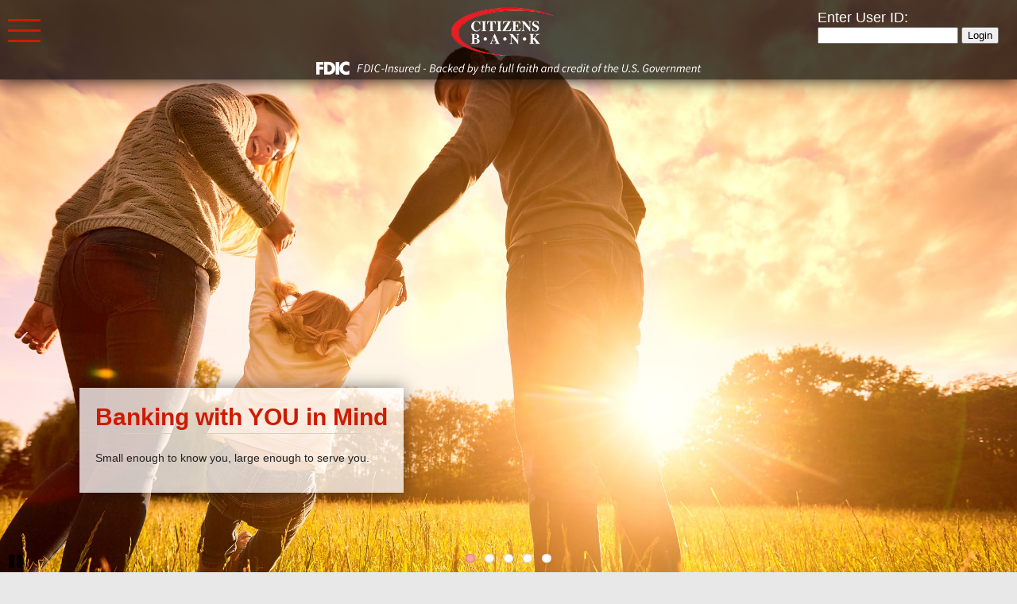

--- FILE ---
content_type: text/html; charset=utf-8
request_url: https://secure.citizensbankofamsterdam.com/Pages/default.html
body_size: 16619
content:


<!DOCTYPE html>

<html xmlns="http://www.w3.org/1999/xhtml" lang="en" xml:lang="en">
<head><title>
	Home | Citizens Bank
</title><meta http-equiv="X-UA-Compatible" content="IE=edge" />
    <script type="text/javascript">
        var AllowPostBack = false;
        function CheckPostBack(){
            if (!AllowPostBack) {
                alert("Please wait for the page to completely load.");
            }
            return AllowPostBack;
        }
        function EnablePostBack(){
            AllowPostBack = true;
        }
    </script>
<link href="/WebResource.axd?d=XNacnDuZFrAg_6Dh2sStpT2OKnQoolTbtwbjAtNXaem1hkZpPoOV3Cd9p4sycn6vLc2kZbjO5DWennNmwr2S_myXvK5TUf-f94-vnvwJTcTNvmQL05wXfCl30W3P3VgZ0&amp;t=638990664800000000" type="text/css" rel="stylesheet" /><link href="/vSCRIPT/JQuery/ui/jquery-ui-1.13.0.smoothness.css" type="text/css" rel="stylesheet" /><link href="/WebResource.axd?d=I1uh-072bxS8YwD2mWLkT4tV-oU4r_zjks00m-aLWXmNedTnDzDfaATcBpuIr5RjH_uRVePIwtM7cYs7K46tzV-bzORv6IyS0P3fc9s0jZPLqS_C2ZoA7QrlS7oY_1OuqE3vM9ssE7VgNgsJ10ySnA2&amp;t=638990664800000000" type="text/css" rel="stylesheet" /><link href="/WebResource.axd?d=Jw_NMegtyS257OaEF_dAigBM1QYgoqG87Eq5p5Bes-8Iqq7fNNvSOcA6kcT1jx20LMAeDIvnn7Cf6HQVTEm7i2w-vUk6YKNjcMt5-Wm5IBn0xkXiyjILYXJEKO9PyH-bH0CizZqAAFY_dWC9tJ0mpw2&amp;t=638990664800000000" type="text/css" rel="stylesheet" /><link href="/vSCRIPT/Reset.css" type="text/css" rel="stylesheet" /><link href="/vSCRIPT/Styles.aspx" type="text/css" rel="stylesheet" /><link href="/vSCRIPT/StyledObjects.aspx" type="text/css" rel="stylesheet" /></head>
<body id="OlbBody" style="margin: 0px 0px 0px 0px;">
    
    <script type="text/javascript">
        function ReceiveKeepAlive(Value) {
            setTimeout(function () {
                jQuery.ajax({
                    type: "POST",
                    url: "/olb.OnlineBanking.KeepAlive.axd",
                    data: '0a30522a-d2ef-4912-a974-42568703ae11',
                    dataType: "text",
                    contentType: "application/text; charset=utf-8",
                    success: function (TimeValue) {
                        ReceiveKeepAlive(TimeValue)
                    },
                    error: function (XMLHttpRequest, textStatus, errorThrown) {
                    }
                });
            }, Value);
        }
    </script>
    <form name="aspnetForm" method="post" action="/Pages/default.html" onsubmit="javascript:return WebForm_OnSubmit();" id="aspnetForm" autocomplete="off">
<div>
<input type="hidden" name="__EVENTTARGET" id="__EVENTTARGET" value="" />
<input type="hidden" name="__EVENTARGUMENT" id="__EVENTARGUMENT" value="" />
<input type="hidden" name="__VIEWSTATE" id="__VIEWSTATE" value="pef4ywhkZZGwD0Qr+mVZD0HixrlNAka8iojQdOHk0CC+RcRo4FQGlJ8eTFOc1dTqiOM9Rmj7FuUMzx6HWqlXIBl6+neUkgwQcAwe89lvvJ5NpMPZtYaUbpbQoD02+OWzHGygW7JErA+WAMhzozsLF8MVtYpmz1eWr0fuZqn+O2crGCekIrrhe/aBGO7wT3gdtHkpxd+tXwPmk+EqffhUAsJVG6wnFl/Xbi7kDLQB+/p75cb1ZzN5i6uH8hRbNlQzqTHtEyAq0EY86Xz3tyD86U1OqmfkOmNkXCIUqLprRlNxIBcuwFhEiXgNA2k/4AeLr/CPZpmk4xoQuEmQWkLXCiJH+5LN6mGabjpVku/hI9aG10aTg6kQGfGwPTkabPK8aAONs4X5YIX2hzuQsGQNskD94gF9fI+28H7UjxWkY5lc+tzEKT7Gpg/ig1adGbfPLh0OQXWo/RB3gKDJwY4bpBVITanyOlKbsWnNSAkLk8RiehyldXrz/zYAa7OZp9ikcSlB03u/yvGVQZRMAwTre63cMzbnFkBSLbTbJMt35wkczpkoxDEPgVEFtCIG1oAeqSqFH5o168aSx3OPmmDNOfN8BJLLHMZFfaix2BLDoEh8kAUUG2Ft8ze/uw7f0PZJUcKXGAXEUIrvtVX3naOoZBhZ+OdqIMsv16gk5GRUQACx8MvLbI96985vOtLYPKq/G4EvYOtzttnlTp1vJHrakx1v8FpZtBsoS0OD7eJo5050CHaoP8C907VuAJNRi3HKL37uR0bneNUckZYoHsoRpu8pkw6YkwZX1sCZSiUzeu3soArkpLJBZDgWhBoDrdxPmnQsavNlxH4VYqGvumQ1Umf3Ni/v2bsnbT3HRaB2enqdi39VUw3gNL6sULbJL7APC5OaWiRwjUvopgN9yDhWEWTnjku9a6oPfZTzJfbp0EhxavwsjUotHIMKF2nczZ3H8w+4jmlct0XMZ4IM8bVbDmAeQMlUfTpcT3sLkL8fCqUm9lNIX1GaT0F90wRLxxnv2apCEvwTSBqr9BdLpI58Fxc+fofSTYFse/mRDHb0iISkK32XpXY7QxrzKuHB68RiAv7EtHYx1hZHtOOhffz+AF+w2WlhohcF3CubN+579J7yeb4OAz8sqVwe3o6twCdyAJ22sQvbQ7k0Us9kEc2vBaHXK0Hg+IdkSwcpltQMFqxQuWJ3VqKdvXoyFebmD/zDj4XDHoAM+lvMM8UZSYQZpeVzXDcr3J9oav6gZJCLaIgYuxOTLDk7YV4wf/UbznWGDlFetTq/BBbh6JMM0VXHb09AdA35mJocFNaD9KW8eTn1OmzsoqAUyJxbywQiWUKG4nXIEBkrg6Zk0xc8dzS3eRpR2/wMMO+uoW/RgQBmGmcUHFaTWe7IjuxSVI2omCRy4Dv5hs4jqkgTxwwSW1kKFYs4ssM342j/DecatpktzJ0WyuASkiSJj/0huLSClHWCoJuPbqAbhZrHXfOyLMYNXtRgqchGlmaJXPh6cqjhvSRdgVp4GwqJI2ypot6WuqnpT9RxXH1/EoOok/PAfU6HAfJNtv3wCStr37TT5top3JItlu7N9QPtRWTsJHmWrkXqQdAn3vd1dS4vnWrtW/[base64]/GkOEvf/NULe7aN/Ai9zK6xi9Ug6ZjkDBvuZQXfDRnqYB1gd0wHdaT5XHNDOKZtBrMK81usuRLwSgwZvQVObduHWYXd9NsF1CUyBfPcTSqUNcXbSWVKHF/9ek7+3kzR+FO8zGHGDBEUSedrRY1dvzeos+6SQfLqaYusEAXYkFEa/cRAft0YphmjpgLmQOZBbleeqR8SaKF+rRl11EIyuJU8WM+OIOolUkioOj9L4Wk8c/NZFUGD15R+lXOjTiZuEh5hq6MKYnu6V3iRzpKgwALDMyBySCBHqs/49hhzsKI001BdPrW7K2Io6cZaGzuFo0+wA2Q1EPnFWh0RtnB2NWksYDe8wP6eia/X05Bsx5IDsKT6S9WKOM435C7zoye9cuIJyVZhPrucUYUENZpqMjGq0/[base64]" />
</div>

<script type="text/javascript">
//<![CDATA[
var theForm = document.forms['aspnetForm'];
if (!theForm) {
    theForm = document.aspnetForm;
}
function __doPostBack(eventTarget, eventArgument) {
    if (!theForm.onsubmit || (theForm.onsubmit() != false)) {
        theForm.__EVENTTARGET.value = eventTarget;
        theForm.__EVENTARGUMENT.value = eventArgument;
        theForm.submit();
    }
}
//]]>
</script>


<script src="/WebResource.axd?d=1Bfg8LvB2lpQVOjWZ17yk-hrFa60pUw9UAqkawzX5NSALLQR5T3NU60zaQNsBeYcSto0hGt9G9233rS3q5dudpy-59xgWUB973Dii4m9T141&amp;t=638901356248157332" type="text/javascript"></script>


<script src="/WebResource.axd?d=LxyDvVs9lNgIBgtDa-L35HkVDQ8kjyd8_yd0j_EQvl82-QPyvpPwBxsoQlkBs1QpbBlRJ5N-WoIXcpWgDK6nmUcMDE0YDuNKGrtrm_J8s2vlwyi0hLlF9jDRl65QXPLW0&amp;t=638990664800000000" type="text/javascript"></script>
<script src="/WebResource.axd?d=L58K--glWMUzCqt-eNyl2cusI5msBgVFmIKdGHO0l62fqDqQqbdTAKKWks77cyjAXnYZvPeY8WdwTPNqFg6ooiaz9QK2IhhhDNdsFpCT2YB5-GUucPJ9wFemM-bxp9Dh0&amp;t=638990664800000000" type="text/javascript"></script>
<script src="/WebResource.axd?d=pUPsfGmJK58HGiQBzJCFG6DRkdd47gfUJvQQwfV5z5AoB7hFXDivhH9u1DP3kgKoUbLZFpkcTSP-n4vaIFpnNG7OfTWWzVqHcThLlR8bebQA5VLvrPef8Em4PrkYK3Ty1lyShKCo3UaBqXIVnyAURg2&amp;t=638990664800000000" type="text/javascript"></script>
<script src="/WebResource.axd?d=4rwNd2JtIv0reyZ2MeRUwzm_NXbcbL62WFIPloGX0-B54i4FGVtC5oFiYI3sSeeROm4i__KMHTmraJdzTKvCl-RVaIz6RcCkyzhPapBnc6s0DIi5kOBcKdWW6jrnbDUClDwT9B7ELIpsN5-xW_iivQ2&amp;t=638990664800000000" type="text/javascript"></script>
<script src="/WebResource.axd?d=9keaXsS-sbG6IAI1WFiwKOgEE_04a1Y4VbhHDs2CNZLOKDw-Twus-UH9H1ZzqxzLg8ezXatEAl-A-12qN_UhIADaEX_gxspdJwX-e2d3FPg9SBkYISAf_fjp4j1yiJ-Z-SxWUSTGKaoqZbBcjUNSOQ2&amp;t=638990664800000000" type="text/javascript"></script>
<script src="/WebResource.axd?d=yajceeZ1AuISabtUnoUauf_C4yyUMR8y8HVSjViYckG8mdJGc1TKWm0n96-cIiMVfTXl32A6PL3yaH03BeHPu3n8KVyEwaLxPnjW5fYw3Poq-tCL4F0Kb6xhllO9nJyLCYcMHBI5F8rNYpU0565mOA2&amp;t=638990664800000000" type="text/javascript"></script>
<script src="/WebResource.axd?d=i5fmuJRDxW6WAVeKw0O9xOaKD61pYmz1bK3AfhZxKV36OQz3KRAGMlxynpwF8rBDOeqx18_xQtW-TlDAfvA0M56Iyg2XRtjzzwsehpePd2_N6ZosGM7kdp9BQVpzz7W20&amp;t=638990664800000000" type="text/javascript"></script>
<script src="/WebResource.axd?d=UmMeRiqoiEBrat23BagM_ZZpzbHItyuiuyY2zO_F9jVVdllmzJr8MzZPfuLh9vzpwKTlQ4fWy7AJoM2ow2M9AaYJjs4nfh4_qfSShlvIZntKlU1NM4NKXywdiKQwylcb0&amp;t=638990664800000000" type="text/javascript"></script>
<script src="/WebResource.axd?d=BCvSEmH5GppiqQYVLDXw3uT44H1c6B-aQOJ6DgLs6GnsJg2Nw0SK_zCdeCk8Bai0OqTk7I2EFKSHDcoldnH3VmxBr2V3QMjiBXHe9Qe7J0NfV704qUJ06SI9pZqeG1VnaoncuAlAesOHleUQmiqsCQ2&amp;t=638990664800000000" type="text/javascript"></script>
<script src="/WebResource.axd?d=iK1MuEklO82fE5ysxqgMuzchvcn1geLYZpTQj9r8OBMM0BkbGPrL1mSlu6XM2nLwxdk64VVK4kiMNReWLAoAT28oqOzn_pktKv79z8x4xZvJTRMYzWQCk87FXpyuYFqJ0&amp;t=638990664800000000" type="text/javascript"></script>
<script src="/WebResource.axd?d=KZdugHf4yUgNJOg0-pEw8gxnsPHXW6l4eimj-AmHNnEawod4vELMZ1kcy0f-dl6oSXXOTyVDHo4RV6Xe84SwWc8BPAfbhp8XuWdp4gtxXfsPNvSmFPXNvoF6u5fuPibX0&amp;t=638990664800000000" type="text/javascript"></script>
<script src="/WebResource.axd?d=EtRloBPxNww9v1Hka4-NX6QxguSaI4h5zUFZUTtY2eHq1VsKhhuaySmEJkHp8LSsGtZOargK8P2VYrSKSbuSdTpzAWiisl53LNiNnW9LyF0CEkmSldnIHtKKqyjw88ll0&amp;t=638990664800000000" type="text/javascript"></script>
<script src="/WebResource.axd?d=LGx6L1ceyJXbdZ4-M4LLqYDVtNLrJWcXmYRrqqN0KMfrskzfJWmav2Vy73urWE6qGI3ajR0LZEpv_SbXi67a75FelSImYovXg8vM3Rau8Tfz2SSsD72Y5WHra2WQgiskxvpAS7tr6EkxCnnyKxtDew2&amp;t=638990664800000000" type="text/javascript"></script>
<script src="/vSCRIPT/validate.js" type="text/javascript"></script>
<script type="text/javascript">
//<![CDATA[
function GetNewChatMessages(Arg, context){WebForm_DoCallback('ctl00$ctl00$UxBody$ctl04$RptControls$ctl00$ctl01$ctl00',Arg,Olb.ReceiveNewChatMessages,"",null,false);}//]]>
</script>

<script src="/ScriptResource.axd?d=gFwod-86Z-mNzuJZrs3fevT7u01S8UH2DPO7ZSwSR7i3sIDuPQ4wYYd6qt6unv9kGsgJNw2eYmwlnHaFJP-UiWD6-G4ddPU6FIX04qqRyU3IPXxZ8k_p19WDV2cxge6-KXRe7JDOr2AzhJZ8fUen9ZSTBTjVqNdleReyi97_Tuc1&amp;t=5c0e0825" type="text/javascript"></script>
<script src="/ScriptResource.axd?d=Ips1HinFeTWFHx-p_6Q3GZkF5aissImDno9Kbfbl3fBNtw3uBPd11mU5eZD3d_F5O5XVvFVOjbK0o5n0h3gSRmgD6K0NRBV-Cb0USlBLxW8lQi48iTkd48io7keoXI9zjoqBOYKSU_NaVmFG-7616cH2Ahfj0jqDrU_llZNlnKH3GtRMmekm6h6AIatMqBxd0&amp;t=5c0e0825" type="text/javascript"></script>
<script type="text/javascript">
//<![CDATA[
function WebForm_OnSubmit() {
if (!CheckPostBack()) return false;
return true;
}
//]]>
</script>

        <script type="text/javascript">
//<![CDATA[
Sys.WebForms.PageRequestManager._initialize('ctl00$ctl00$ctl03', 'aspnetForm', [], [], [], 600, 'ctl00$ctl00');
//]]>
</script>

        
    

<script id="worker1" type="javascript/worker">
  // This script won't be parsed by JS engines because its type is javascript/worker.
  self.onmessage = function(e) {
	setTimeout(function () { self.postMessage(e.data); }, 250);
  };
</script>
<script type="text/javascript">

	(function () {

        var Count = true;
        var Dialog;
	    function ShowDialog(MS){
	        Count = true;
		    CountDown(MS);

		    Dialog = jQuery("#ctl00_ctl00_UxBody_ctl00_UxSessionTimeout_DivDialog").dialog({
		        title: "<h1>Timeout</h1>",
		        resizable: false,
		        modal: true,
		        hide: "clip",
		        show: "clip",
		        buttons: {
		            "Continue": function () {
		                jQuery(this).dialog("close");
		            },
		            "Logout": function () {
		                LogOut();
		            }
		        },
		        close: function (event, ui) {
		            Count = false;

		            var IFrame = document.createElement("IFRAME");
		            IFrame.setAttribute("src", "/Pages/blank.aspx");

		            var DivSessionRefreshContainer = document.getElementById("DivSessionRefreshContainer");
		            DivSessionRefreshContainer.appendChild(IFrame);

		            ScheduleReminder();
                }
		    });
	    }

    //Countdown Functions
        function CountDown(MS) {
            if (!Count) return false;
		    if (MS <= 0) {
		        LogOut();
		        return;
		    }

		    SecondsLeft = Math.floor(MS / 1000) % 60;
		    if (("" + SecondsLeft).length == 1) {
		        SecondsLeft = "0" + SecondsLeft;
		    }
		    MinutesLeft = Math.floor(MS / 60000);

		    var txtCount = document.getElementById("counter");
		    txtCount.innerHTML = "Logging out in: " + MinutesLeft + ":" + SecondsLeft;

			worker.postMessage(MS - 250);
	    }

	    function LogOut() {
	        jQuery("#ctl00_ctl00_UxBody_ctl00_UxSessionTimeout_DivLogoutWarning").hide();
	        jQuery("#ctl00_ctl00_UxBody_ctl00_UxSessionTimeout_DivLoggingOut").show();
	        Dialog.dialog("option", { buttons: {} });

	        window.location.href = "/Pages/LogOut.aspx";
            setTimeout(LogOut, 30000)
	    }

        function ScheduleReminder()
        {
            setTimeout(function () { ShowDialog(60000); }, (600000 -60) * 1000);
        }

        jQuery(document).ready(function () {
            ScheduleReminder();
		});

		//this magic makes it so the Worker doesn't need to be created from an external javascript file, instead it's created from the javascript/worker portion above
		var blob = new Blob([
			document.querySelector('#worker1').textContent
		], { type: "text/javascript" })

		// Note: window.webkitURL.createObjectURL() in Chrome 10+.
		var worker = new Worker(window.URL.createObjectURL(blob));
		worker.onmessage = function (e) {
			CountDown(e.data);
		};
    }());
</script>


<div id="ctl00_ctl00_UxBody_ctl00_UxSessionTimeout_DivDialog" style="display: none; text-align: center">
    <img src="images/icons/warning.png" alt="Warning" style="border-width:0px;float: left; margin: 0 7px 20px 0;" />
    <div id="ctl00_ctl00_UxBody_ctl00_UxSessionTimeout_DivLogoutWarning">
        <span id="counter" class="BoldDataFont"></span>
        <p class="PageText">
            Please click "Continue" or you will be logged out.
        </p>
    </div>
    <div id="ctl00_ctl00_UxBody_ctl00_UxSessionTimeout_DivLoggingOut" style="display:none">
        Logging out
    </div>
</div>
<div id="DivSessionRefreshContainer" style="position:absolute; z-index:-1000; left: -500px;">
</div>

<script type="text/javascript">
    Olb.AddLoadEvent(SterilizeLinks);

    function SterilizeLinks()
    {
        SterilizeNewLinks();

        var WindowOpen = window.open;
        window.open = function (Url, Name, Features) {
            if (ShowLinkWarningForUrl(Url)){
                return WindowOpen(Url, Name, Features);
            }
            return null;
        }

        var Observer = new MutationObserver(SterilizeNewLinks);
        var Options = { childList: true, subtree: true };
        Observer.observe(document.documentElement, Options);
    }

    function SterilizeNewLinks()
    {
        jQuery("a,area").each(function () {
            if (this.onclick == null){
                this.onclick = function() {return ShowLinkWarningForTag(this);};
            }
        });
    }

    function ShowLinkWarningForTag(E){
        var Url;

        while (E.tagName.toLowerCase() != "a" && E.tagName.toLowerCase() != "area" && E.tagName.toLowerCase() != "form"){
            E = E.parentNode;
        }
    	
        if (E.tagName.toLowerCase() != "form"){
            Url = E.href;
        }else{
            Url = E.action;
        }

        return ShowLinkWarningForUrl(Url, E);
    }

    function ShowLinkWarningForUrl(Url, Element){
		if (Url.indexOf("mailto:") == 0) {
			return confirm('Since email is not a secure form of communication, please do not send account numbers, account service requests (e.g. stop payment) or other personal information. <br/>Do you wish to continue?');
		}

		if (Url.indexOf("javascript:") == 0) {
			return true;
		}

        var Re = new RegExp("(\\w+):\\/\\/([^/:]+)(:\\d*)?([^# ]*)");
        var Parts = Re.exec(Url);
        if (Parts == null) return true;
                
        if (Parts[2] == ''){
            return true;
        }
                
        var Domains = [document.location.hostname, 'secure.citizensbankofamsterdam.com', 'www.docuhost-net.com', 'stage-app.moneydesktop.com', 'app.moneydesktop.com', 'www.mycardstatement.com'];
        for (var I in Domains){
            if (Domains[I].indexOf("://") >= 0){
                Domains[I] = Domains[I].substr(Domains[I].indexOf("://") + 3);
            }
                    
            if (Parts[2].toLowerCase() == Domains[I].toLowerCase()){
                return true;
            }else{
                if (Domains[I].indexOf("www.") == 0){
                    Domains[I] = Domains[I].substr(4);
                    if (Parts[2].toLowerCase() == Domains[I].toLowerCase()){
                        return true;
                    }
                }
            }
        }
                
        if (Element != null) Element.target = "_blank";
        return confirm('<h1>Notice</h1>The hyperlinks to other Internet sites are provided solely as a convenience to users of our Internet site.  We have made a limited effort to determine that these links function properly. However, linked sites are not under our control, and we are not responsible for the contents of any linked site, or any link contained in a linked site. The inclusion of a link does not imply or constitute our endorsement, its ownership or management, the products or services it offers, or any advertisers or sponsors appearing on the linked web site. <br/>Do you wish to continue?');
    }
</script>


<div id="cookieConsent">
Our website requires some cookies to function properly. We do not use cookies for advertisements or tracking purposes. <a href="/pages/CookiePolicy.html">Learn More</a><a role="button" tabindex="0" class="cookieConsentAccept">Accept</a>
</div>
<style>
/*Cookie Consent Begin*/
#cookieConsent {
    background-color: rgba(20,20,20,0.8);
    min-height: 26px;
    font-size: 14px;
    color: #ccc;
    line-height: 26px;
    padding: 8px 0 8px 30px;
    font-family: "Trebuchet MS",Helvetica,sans-serif;
    position: fixed;
    bottom: 0;
    left: 0;
    right: 0;
    display: none;
    z-index: 9999;
    text-align: center;
}
#cookieConsent a {
    color: #FFFFFF;
    text-decoration: none;
}
#closeCookieConsent {
    display: inline-block;
    cursor: pointer;
    height: 20px;
    width: 20px;
    margin: -15px 0 0 0;
    font-weight: bold;
}
#closeCookieConsent:hover {
    color: #FFF;
}
#cookieConsent a.cookieConsentAccept {
    background-color: #4B8EE7;
    color: white;
    display: inline-block;
    border-radius: 5px;
    padding: 0 20px;
    cursor: pointer;
    margin: 0 10px 0 10px;
    transition: background-color 650ms;
}
#cookieConsent a.cookieConsentAccept:hover {
    background-color: #3e75bd;
}
#cookieConsent a.cookieConsentReject {
    background-color: #FF0000;
    color: white;
    display: inline-block;
    border-radius: 5px;
    padding: 0 20px;
    cursor: pointer;
    margin: 0 10px 0 10px;
    transition: background-color 650ms;
}
#cookieConsent a.cookieConsentReject:hover {
    background-color: #8E1600;
}
/*Cookie Consent End*/
</style>
<script>
    $(document).ready(function () {
        Date.prototype.addDays = function (days) {
            var date = new Date(this.valueOf());
            date.setDate(date.getDate() + days);
            return date;
        }

        var days = 180;

        var cookiePolicyBannerEnabled = 'False';

        if (cookiePolicyBannerEnabled == 'True' && (localStorage.getItem('cookies_enabled') === null || new Date(localStorage.getItem('cookieDate')).addDays(days) < new Date)) {
            setTimeout(function () {
                $("#cookieConsent").fadeIn(700);
            }, 1000);
        }
        $(".cookieConsentAccept").click(function () {
            localStorage.setItem('cookies_enabled', '1'); // Use cookies
            var cookieDate = new Date;
            localStorage.setItem('cookieDate', cookieDate.toUTCString()); // Use cookies
            $("#cookieConsent").fadeOut(700);
        });
        $(".cookieConsentReject").click(function () {
            localStorage.setItem('cookies_enabled', '0'); // No cookies
            $("#cookieConsent").fadeOut(700);
        });
    }); 
</script><iframe title='Intentionally blank' aria-hidden='true' src='/olb.MultiKey.Metrics.axd' style='display:none;' width='1' height='1'></iframe>
    <input name="ctl00$ctl00$UxBody$scrollLeft" type="hidden" id="ctl00_ctl00_UxBody_scrollLeft" /><input name="ctl00$ctl00$UxBody$scrollTop" type="hidden" id="ctl00_ctl00_UxBody_scrollTop" />
    
    
    
    <a href="#maincontent" class="skiplink">Skip to main content</a>
    <head>
        <meta charset="UTF-8">
        <meta name="viewport" content="width=device-width, initial-scale=1.0">
        <title>Citizens Bank</title>
        <link rel="shortcut icon" href="/pages/images/bankimages/favicon.ico" />
</head>



<script type="text/javascript">

function openNav() {
    document.getElementById("mySidenav").style.left = "0px";
    document.getElementById("menumain").style.marginLeft = "0px";
    //document.body.style.backgroundColor = "rgba(0,0,0,0.4)";
}

function closeNav() {
    document.getElementById("mySidenav").style.left = "-250px";
    document.getElementById("menumain").style.marginLeft= "0";
    //document.body.style.backgroundColor = "white";
}

function openCloseNav() {
	if($("#nav-icon3").hasClass("open"))
	{
	closeNav();
	}
	else
	{
	openNav();
	}
}

$(document).keydown(function(e) {
  if(e.which == 9) {
      openNav();
  }
});

$(document).ready(function(){
	$('#nav-icon3').click(function(){
		openCloseNav();
		$(this).toggleClass('open');
	});
});

$(document).ready(function($) {
if(window.location.href.toLowerCase().indexOf("login.aspx") >= 0)
{
var elem = document.getElementById("loginfield");
    elem.parentNode.removeChild(elem);

}
	
if(window.location.href.indexOf("default.html") >= 0)
{
document.getElementById("toolbar").style.display = "none"
}	


});
</script>
<div class="menubar">


<div id="mySidenav" class="sidenav">
  


<style>
	.NavTree ul {
		list-style-image: url('/Pages/images/icons/clear.gif');
		margin: 0;
		padding-left: 10px;
		outline: none;
	}
    .NavTree ul li::before {
        content: "";
    }

	.NavTree li {
		line-height: 0.85;
		cursor: pointer;
	}
	.NavTree li .fancytree-title {
		padding-left: 5px;
	}
</style>

<div id="ctl00_ctl00_UxBody_UxAboveBody_ctl00_ctl00_UxTree">

</div>


  
</div>


<section class="menuitems">
<article class="twentysix">
<div id="menumain">
  
  <a style="font-size:33px;cursor:pointer;color:#ffa1a5;display:block;">
 <div id="nav-icon3">
  <span></span>
  <span></span>
  <span></span>
  <span></span>
</div>
</a>

</div>
</article>
<article class="fortyeight">
<center>
<a href="default.html"><img src="images/bankimages/logo2-white.png" style="width:100%;max-width:150px;margin-top:-3px;" border="0" alt="Insite National Bank"></a>
</center>

</article>
<article class="twentysix">

<div id="loginfield" style="display:block;">
<div id="login">
<p class="logintext">Enter&nbsp;User&nbsp;ID:</p>
<input name="UserName" title="Online Banking Login" />
<input type="submit" value="Login" onclick="document.getElementById('__VIEWSTATE').value = ''; document.forms[0].action = 'login.aspx'; " /> 
</div>

<div class="loginicon">
<a href="login.aspx" style="color:white; font-size:20px; line-height:56px;">Login</a>
</div>
</div>


</article>
</section>
<!--<div style="clear:both;">&nbsp;</div>-->
<img id="ctl00_ctl00_UxBody_UxAboveBody_ctl01_ctl00_ImgFdic" class="FDICLogo" src="/../pages/images/FDIClogo2024_white.png" alt="FDIC-Insured - Backed by the full faith and credit of the U.S. Government" style="border-width:0px;" />

</div>





<section id="pagecontent">
    
    

    

    

    
    
    

<style>

.menubar{
position:fixed;
}
#pagecontent{
max-width: none;
    width: 100%;
    box-sizing: border-box;
    padding: 0;
}
</style>
<link rel="stylesheet" href="images/bankimages/flexslider/flexslider.css" type="text/css" media="screen">
<script defer="" src="images/bankimages/flexslider/jquery.flexslider.js"></script>

<script type="text/javascript">
    $(window).on("load", function(){
      $('.flexslider').flexslider({
        animation: "slide",
        slideshowSpeed: 5000,
        animationDuration: 2000,
        controlNav: true,
        pausePlay: true,
        pauseText: 'Pause',
        playText: 'Play', 
        start: function(slider){
          $('body').removeClass('loading');
        }
      });
    });
  </script>



<div id="container" class="cf">
    
	<div id="main" role="main">
      <section class="slider">
        <div class="flexslider">
          <ul class="slides">
			
			<li style="height:100%;background-image: url('images/bankimages/flexslider/banner1.jpg');background-color:#ffffff;background-repeat:no-repeat;">
			<div class="bannerWrap">
  	    		<div class="bannerbox">			
			<center>
			<p class="bannertitle">Banking with YOU in Mind</p>
			<hr style="max-width: 300px; color: #52a500;"/>
			</center>
			<p class="BannerText">Small enough to know you, large enough to serve you.</p>

			</div></div></li>
			
			<li style="height:100%;background-image: url('images/bankimages/flexslider/bill-pay.jpg');background-color:#ffffff;background-repeat:no-repeat; background-position: center;">
			<div class="bannerWrap">
  	    		<div class="bannerbox">			
			<center>
			<p class="bannertitle">Online Bill Pay is Here!</p>
			<hr style="max-width: 300px; color: #52a500;"/>
			</center>
			<p class="BannerText">Enjoy the convenience of paying bills from the comfort of your own home.</p>
			</div></div></li>
			
			<li style="height:100%;background-image: url('images/bankimages/flexslider/banner3.jpg'); background-position: center; background-color:#ffffff;background-repeat:no-repeat;">
			<div class="bannerWrap">
  	    		<div class="bannerbox">			
			<center>
			<p class="bannertitle">Mobile App</p>
			<hr style="max-width: 300px; color: #52a500;"/>
			</center>
			<p class="BannerText">Anywhere, Anytime Banking at Your Fingertips.</p>
			</div></div></li>

			
            <li style="height:100%;background-image: url('images/bankimages/flexslider/local.jpg');background-color:#ffffff;background-repeat:no-repeat;">
			<div class="bannerWrap">
  	    		<div class="bannerbox">			
			<center>
			<p class="bannertitle">We Love Local</p>
			<hr style="max-width: 300px; color: #52a500;"/>
			</center>
			<p class="BannerText">Small enough to know you, large enough to serve you.</p>

			</div></div></li>

            <li style="height:100%;background-image: url('images/bankimages/flexslider/banner2.jpg');background-color:#ffffff;background-repeat:no-repeat;">
			<div class="bannerWrap">
  	    		<div class="bannerbox">			
			<center>
			<p class="bannertitle">Business Loans</p>
			<hr style="max-width: 300px; color: #52a500;"/>
			</center>
			<p class="BannerText">From small business loans to agricultural loans, we have you covered.</p>

			</div></div></li>
			
          </ul>
        </div>
      </section>
      
    </div>

  </div>
  
<div class="contentspace">

<center>
<p class="hometitle">We are YOUR Community Bank!</p>
</center>

<ul class="home">
<li>
<center>
<a href="mobile.html"><img border="0" src="images/bankimages/home-mobile.png" alt="Mobile App"/>
<p class="HomeText">Mobile App</p></a>
</center>
</li>

<li>
<center>
<a href="login.aspx"><img border="0" src="images/bankimages/home-savings.png" alt="Savings"/>
<p class="HomeText">Balance</p></a>
</center>
</li>

<li>
<center>
<a href="https://orders.mainstreetinc.com/ConsumerReorder?UseHeader=Yes&amp;cid=1120 "><img border="0" src="images/bankimages/home-reorderchecks.png" alt="Reorder Checks"/>
<p class="HomeText">Reorder Checks</p></a>
</center>
</li>

<li>
<center>
<a href="Locations.html"><img border="0" src="images/bankimages/home-chat.png" alt="Contact"/>
<p class="HomeText">Contact Us</p></a>
</center>
</li>

</ul>
<div style="clear:both;"></div>
</div>
    
    <span id="ctl00_ctl00_UxBody_Body_LblContent"></span>

    
        <div id="ctl00_ctl00_UxBody_ctl04_RptControls_ctl00_PanContainer" role="region" aria-label>
	
            <div id="ctl00_ctl00_UxBody_ctl04_RptControls_ctl00_PanButtonContainer">
		
            
	</div>
            <div id="ctl00_ctl00_UxBody_ctl04_RptControls_ctl00_PanWidgetContainer">
		
            

<style type="text/css">
    .OlbNewMessageWarning {
        background-color: yellow;
        width: 100%;
        text-align: center;
        visibility: hidden;
        cursor: pointer;
        display: none;
    }
</style>

<div style="display: none;" >
    
    
    <input type="hidden" name="ctl00$ctl00$UxBody$ctl04$RptControls$ctl00$ctl01$ctl00$HidFileID" id="ctl00_ctl00_UxBody_ctl04_RptControls_ctl00_ctl01_ctl00_HidFileID" />
    <!--Prevent this button from being the default button-->
    <input type="submit" onclick="javascript: return false;" />
    <input type="submit" name="ctl00$ctl00$UxBody$ctl04$RptControls$ctl00$ctl01$ctl00$CmdDownloadFile" value="" id="ctl00_ctl00_UxBody_ctl04_RptControls_ctl00_ctl01_ctl00_CmdDownloadFile" />
</div>


	</div>
        
</div>
    

    
</section><div id="toolbar"><span class="OlbWidth500 OlbWidthHideSmaller OlbWidthStretchBigger"><div id="ctl00_ctl00_UxBody_UxBelowBody_ctl00_ctl00_UxToolbar" class="ToolBar">
    <ul>
        <li style="display:inline-block;">
            
        </li>
        <li style="display:inline-block;">
            <a id="ctl00_ctl00_UxBody_UxBelowBody_ctl00_ctl00_LnkPrint" class="Link" name="Print" href="javascript:__doPostBack(&#39;ctl00$ctl00$UxBody$UxBelowBody$ctl00$ctl00$LnkPrint&#39;,&#39;&#39;)">Print</a>
            <img alt="" src="images/icons/printer-gold.gif" style="border-width:0px;" />
        </li>
        <li style="display:inline-block;">
            <span id="ctl00_ctl00_UxBody_UxBelowBody_ctl00_ctl00_SpaPdf">
                <a id="ctl00_ctl00_UxBody_UxBelowBody_ctl00_ctl00_LnkPdf" class="Link" name="Save as PDF" href="javascript:__doPostBack(&#39;ctl00$ctl00$UxBody$UxBelowBody$ctl00$ctl00$LnkPdf&#39;,&#39;&#39;)">Save as PDF</a>
                <img alt="" src="images/icons/PDFdownload.png" style="border-width:0px;" />
            </span>
        </li>
    </ul>
</div></span></div>

<style>
.skiplink {
display: none !important;
}
</style>


        <footer>
        	<h2 class="hidden">Footer</h2>
            <section id="copyright">
            	<h3 class="hidden">Copyright notice</h3>
                <div class="wrapper">
<center>

<!--<'%Fdic%>-->
<img src="../pages/images/ehl_white.png" id="EHLlogo" alt="Equal Housing Lender"></center>
<div class="FooterText" style="border-top: solid 0px #003366; width: 100%; 

text-align: center; padding-top: 3px">
        Copyright &copy; <script>document.write(new Date().getFullYear());</script> Citizens Bank. All rights reserved. Member FDIC. Equal Housing Lender
    </div>
                </div>
            </section>
</footer>

    

    <input type='hidden' name='PageKey' value='0a30522a-d2ef-4912-a974-42568703ae11' />
<div>

	<input type="hidden" name="__VIEWSTATEGENERATOR" id="__VIEWSTATEGENERATOR" value="6339C1BB" />
	<input type="hidden" name="__VIEWSTATEENCRYPTED" id="__VIEWSTATEENCRYPTED" value="" />
</div>
<script language = "javascript">
function sstchur_SmartScroller_GetCoords()
{
    var scrollX, scrollY;
    if (document.all)
    {
        if (!document.documentElement.scrollLeft)
            scrollX = document.body.scrollLeft;
        else
            scrollX = document.documentElement.scrollLeft;
        if (!document.documentElement.scrollTop)
            scrollY = document.body.scrollTop;
        else
            scrollY = document.documentElement.scrollTop;
    }
    else
    {
        scrollX = window.pageXOffset;
        scrollY = window.pageYOffset;
    }
    document.forms[0].ctl00_ctl00_UxBody_scrollLeft.value = scrollX;
    document.forms[0].ctl00_ctl00_UxBody_scrollTop.value = scrollY;
}
function sstchur_SmartScroller_Scroll()
{
    var x = document.forms[0].ctl00_ctl00_UxBody_scrollLeft.value;
    var y = document.forms[0].ctl00_ctl00_UxBody_scrollTop.value;
    window.scrollTo(x, y);
}
window.onscroll = sstchur_SmartScroller_GetCoords;
window.onclick = sstchur_SmartScroller_GetCoords;
window.onkeypress = sstchur_SmartScroller_GetCoords;
</script>

<script type="text/javascript">
//<![CDATA[
EnablePostBack();//]]>
</script>

<script type="text/javascript">
//<![CDATA[
Startup('/');ReceiveKeepAlive(150000);
var callBackFrameUrl='/WebResource.axd?d=wp_LVm-HCKiMeL9bv_TCrd0gEkv_kxKjnIod0iKYIcAu8ZTKNnr3IcWru0qXLqVDtr338SAOA6KMcwrVeMOkFzzzBBYwVQJGjgQEN8pcc5A1&t=638901356248157332';
WebForm_InitCallback();jQuery(function(){jQuery('#ctl00_ctl00_UxBody_UxAboveBody_ctl00_ctl00_UxTree').fancytree({clickFolderMode: 2, source: [{title: "<a class='OlbTopMenu NavRoot Nav NavLevel1 NavLeaf' href='/Pages/Default.html'>Home</a>", extraClasses: 'OlbTopMenu NavRoot Nav NavLevel1 NavLeaf', icon: '/pages/images/bankimages/nav1.png', iconTooltip: ' ', href: '/Pages/Default.html', expanded: true}, {title: "Online Banking \u0026#x25BC;", extraClasses: 'OlbTopMenu NavRoot Nav NavLevel1 NavParent ', icon: '/pages/images/bankimages/nav1.png', iconTooltip: ' ', href: '', folder: true, children: [{title: "<a class='Nav NavLevel2 NavLeaf' href='/Pages/Login.aspx'>Login</a>", extraClasses: 'Nav NavLevel2 NavLeaf', icon: 'images/icons/buttonarrow.gif', iconTooltip: ' ', href: '/Pages/Login.aspx'}, {title: "<a class='Nav NavLevel2 NavLeaf' href='/Pages/PasswordReset.aspx'>Password Reset</a>", extraClasses: 'Nav NavLevel2 NavLeaf', icon: 'images/icons/buttonarrow.gif', iconTooltip: ' ', href: '/Pages/PasswordReset.aspx'}, {title: "<a class='Nav NavLevel2 NavLeaf' href='/Pages/OnlineEnrollment.aspx'>Online Enrollment</a>", extraClasses: 'Nav NavLevel2 NavLeaf', icon: 'images/icons/buttonarrow.gif', iconTooltip: ' ', href: '/Pages/OnlineEnrollment.aspx'}, {title: "<a class='Nav NavLevel2 NavLeaf' href='/Pages/Demo.aspx'>Online Demo</a>", extraClasses: 'Nav NavLevel2 NavLeaf', icon: 'images/icons/buttonarrow.gif', iconTooltip: ' ', href: '/Pages/Demo.aspx'}, {title: "<a class='Nav NavLevel2 NavLeaf' href='/Pages/positive_pay.html'>Positive Pay</a>", extraClasses: 'Nav NavLevel2 NavLeaf', icon: 'images/icons/buttonarrow.gif', iconTooltip: ' ', href: '/Pages/positive_pay.html'}, {title: "<a class='Nav NavLevel2 NavLeaf' href='/Pages/BrowserRequirements.aspx'>Browser Requirements</a>", extraClasses: 'Nav NavLevel2 NavLeaf', icon: 'images/icons/buttonarrow.gif', iconTooltip: ' ', href: '/Pages/BrowserRequirements.aspx'}, {title: "<a class='Nav NavLevel2 NavLeaf' href='/Pages/Help.aspx'>Help</a>", extraClasses: 'Nav NavLevel2 NavLeaf', icon: 'images/icons/buttonarrow.gif', iconTooltip: ' ', href: '/Pages/Help.aspx'}]}, {title: "Mobile Banking \u0026#x25BC;", extraClasses: 'OlbTopMenu NavRoot Nav NavLevel1 NavParent ', icon: 'images/icons/buttonarrow2.gif', iconTooltip: ' ', href: '', folder: true, children: [{title: "<a class='Nav NavLevel2 NavLeaf' href='/Pages/mobile.html'>Mobile App</a>", extraClasses: 'Nav NavLevel2 NavLeaf', icon: '/pages/images/bankimages/nav1.png', iconTooltip: ' ', href: '/Pages/mobile.html'}, {title: "<a class='Nav NavLevel2 NavLeaf' href='/Pages/mobile-deposit.html'>Mobile Deposit</a>", extraClasses: 'Nav NavLevel2 NavLeaf', icon: 'images/icons/buttonarrow.gif', iconTooltip: ' ', href: '/Pages/mobile-deposit.html'}]}, {title: "Deposit Accounts \u0026#x25BC;", extraClasses: 'OlbTopMenu NavRoot Nav NavLevel1 NavParent ', icon: '/pages/images/bankimages/nav1.png', iconTooltip: ' ', href: '', folder: true, children: [{title: "<a class='Nav NavLevel2 NavLeaf' href='/Pages/checking.html'>Checking Accounts</a>", extraClasses: 'Nav NavLevel2 NavLeaf', icon: 'images/icons/buttonarrow.gif', iconTooltip: ' ', href: '/Pages/checking.html'}, {title: "<a class='Nav NavLevel2 NavLeaf' href='/Pages/savings.html'>Savings Accounts</a>", extraClasses: 'Nav NavLevel2 NavLeaf', icon: 'images/icons/buttonarrow.gif', iconTooltip: ' ', href: '/Pages/savings.html'}, {title: "<a class='Nav NavLevel2 NavLeaf' href='/Pages/cds.html'>CD\u0027s</a>", extraClasses: 'Nav NavLevel2 NavLeaf', icon: 'images/icons/buttonarrow.gif', iconTooltip: ' ', href: '/Pages/cds.html'}, {title: "<a class='Nav NavLevel2 NavLeaf' href='/Pages/iras.html'>IRA\u0027s</a>", extraClasses: 'Nav NavLevel2 NavLeaf', icon: 'images/icons/buttonarrow.gif', iconTooltip: ' ', href: '/Pages/iras.html'}, {title: "<a class='Nav NavLevel2 NavLeaf' href='/Pages/HSA.html'>HSA</a>", extraClasses: 'Nav NavLevel2 NavLeaf', icon: 'images/icons/buttonarrow.gif', iconTooltip: ' ', href: '/Pages/HSA.html'}]}, {title: "Loan Information \u0026#x25BC;", extraClasses: 'OlbTopMenu NavRoot Nav NavLevel1 NavParent ', icon: 'images/icons/buttonarrow2.gif', iconTooltip: ' ', href: '', folder: true, children: [{title: "<a class='Nav NavLevel2 NavLeaf' href='/Pages/real-estate-loans.html'>Real Estate Loans</a>", extraClasses: 'Nav NavLevel2 NavLeaf', icon: 'images/icons/buttonarrow.gif', iconTooltip: ' ', href: '/Pages/real-estate-loans.html'}, {title: "<a class='Nav NavLevel2 NavLeaf' href='/Pages/consumer-loans.html'>Consumer Loans</a>", extraClasses: 'Nav NavLevel2 NavLeaf', icon: 'images/icons/buttonarrow.gif', iconTooltip: ' ', href: '/Pages/consumer-loans.html'}, {title: "<a class='Nav NavLevel2 NavLeaf' href='/Pages/commercial-loans.html'>Commercial Loans</a>", extraClasses: 'Nav NavLevel2 NavLeaf', icon: 'images/icons/buttonarrow.gif', iconTooltip: ' ', href: '/Pages/commercial-loans.html'}, {title: "<a class='Nav NavLevel2 NavLeaf' href='/Pages/residential-loans.html'>Residential Loans</a>", extraClasses: 'Nav NavLevel2 NavLeaf', icon: 'images/icons/buttonarrow.gif', iconTooltip: ' ', href: '/Pages/residential-loans.html'}, {title: "<a class='Nav NavLevel2 NavLeaf' href='/Pages/ag-loans.html'>Agriculture Loans</a>", extraClasses: 'Nav NavLevel2 NavLeaf', icon: 'images/icons/buttonarrow.gif', iconTooltip: ' ', href: '/Pages/ag-loans.html'}]}, {title: "<a class='OlbTopMenu NavRoot Nav NavLevel1 NavLeaf' href='https://orders.mainstreetinc.com/ConsumerReorder?UseHeader=Yes\u0026cid=1120 '>Reorder Checks</a>", extraClasses: 'OlbTopMenu NavRoot Nav NavLevel1 NavLeaf', icon: 'images/icons/buttonarrow.gif', iconTooltip: ' ', href: 'https://orders.mainstreetinc.com/ConsumerReorder?UseHeader=Yes\u0026cid=1120 '}, {title: "About Us \u0026#x25BC;", extraClasses: 'OlbTopMenu NavRoot Nav NavLevel1 NavParent ', icon: '/pages/images/bankimages/nav1.png', iconTooltip: ' ', href: '', folder: true, children: [{title: "<a class='Nav NavLevel2 NavLeaf' href='/Pages/history.html'>History</a>", extraClasses: 'Nav NavLevel2 NavLeaf', icon: 'images/icons/buttonarrow.gif', iconTooltip: ' ', href: '/Pages/history.html'}, {title: "<a class='Nav NavLevel2 NavLeaf' href='/Pages/goals.html'>Mission Statement</a>", extraClasses: 'Nav NavLevel2 NavLeaf', icon: 'images/icons/buttonarrow.gif', iconTooltip: ' ', href: '/Pages/goals.html'}]}, {title: "<a class='OlbTopMenu NavRoot Nav NavLevel1 NavLeaf' href='/Pages/Locations.html'>Locations</a>", extraClasses: 'OlbTopMenu NavRoot Nav NavLevel1 NavLeaf', icon: 'images/icons/buttonarrow.gif', iconTooltip: ' ', href: '/Pages/Locations.html'}, {title: "<a class='OlbTopMenu NavRoot Nav NavLevel1 NavLeaf' href='/Pages/Calculators.aspx'>Financial Calculators</a>", extraClasses: 'OlbTopMenu NavRoot Nav NavLevel1 NavLeaf', icon: 'images/icons/buttonarrow.gif', iconTooltip: ' ', href: '/Pages/Calculators.aspx'}, {title: "<a class='OlbTopMenu NavRoot Nav NavLevel1 NavLeaf' href='/Pages/Privacy.html'>Privacy Policy</a>", extraClasses: 'OlbTopMenu NavRoot Nav NavLevel1 NavLeaf', icon: '/pages/images/bankimages/nav1.png', iconTooltip: ' ', href: '/Pages/Privacy.html'}, {title: "<a class='OlbTopMenu NavRoot Nav NavLevel1 NavLeaf' href='/Pages/SecurityInformation.html'>Security Information</a>", extraClasses: 'OlbTopMenu NavRoot Nav NavLevel1 NavLeaf', icon: 'images/icons/buttonarrow.gif', iconTooltip: ' ', href: '/Pages/SecurityInformation.html'}],keydown: function(event, data) { var node = data.node;if (node == null) return;if (node.data.href && event.keyCode == 13) {   window.location.href = node.data.href;}}});});//]]>
</script>
</form>
</body>
</html>

--- FILE ---
content_type: text/html; charset=utf-8
request_url: https://secure.citizensbankofamsterdam.com/olb.MultiKey.Metrics.axd
body_size: 9598
content:
<!DOCTYPE html><html><body><script type="text/javascript">
function GetForm() {
	return document.getElementById("Submitted").form;
}
var CheckCapsLockMessage;
function CheckCapsLock(e, ErrorContainer) {
	var KeyCode = 0;

    if (e.keyCode)
    {
		KeyCode = e.keyCode;
    }
    else
    {
		KeyCode = e.which;
    }

	// Upper case letters are seen without depressing the Shift key, therefore Caps Lock is on
	var Caps = (KeyCode >= 65 && KeyCode <= 90 ) && !e.shiftKey;
	
    if (Caps && (CheckCapsLockMessage == null)) { //Create an error message
	    CheckCapsLockMessage = document.createElement("p");
	    var ErrorText = document.createTextNode("Caps Lock is on.");
	    
	    CheckCapsLockMessage.appendChild(ErrorText);
	    CheckCapsLockMessage.className = "Message";
        CheckCapsLockMessage.setAttribute = "AttribError";
        
        ErrorContainer.appendChild(CheckCapsLockMessage);
        
	}else if (!Caps && (CheckCapsLockMessage != null)) { //Remove the message
	    ErrorContainer.removeChild(CheckCapsLockMessage);
	    CheckCapsLockMessage = null;
	}
	
	return CheckEnter(e);
}
function SubmitForm() {
    if (typeof(ValidateForm) == "undefined" || ValidateForm(GetForm())) {
		var E = document.getElementById("Submitted");
		E.value = "True";
		if (GetForm() != null) {
			GetForm().submit();
		}
	}
	return false;
}
function CheckEnter(e)
{
    var Key;
    if (e.keyCode)
    {
        Key = e.keyCode;
    }
    else
    {
        Key = e.which;
    }
    
    if (Key == 13){
		return SubmitForm();
	}
}
</script>

<input type="hidden" name="Submitted" id="Submitted" />
<input type='hidden' id='d0dab364-e103-4a32-b8c8-207fc364d36e' name='d0dab364-e103-4a32-b8c8-207fc364d36e' /><script type='text/javascript'>setTimeout(function () {var MKMetricValue = document.getElementById('d0dab364-e103-4a32-b8c8-207fc364d36e');try {MKMetricValue.value = (MultiKeyGetNotDaylightTimezoneOffset(new Date()));} catch (ex) {}if (MKMetricValue.value == ''){MKMetricValue.value = 'Unavailable';}}, 100);</script><script type='text/javascript'>function MultiKeyGetNotDaylightTimezoneOffset(D){var Jan = new Date(D.getFullYear(), 0, 1);var Jul = new Date(D.getFullYear(), 6, 1);var SavingsOffset = Math.max(Jan.getTimezoneOffset(), Jul.getTimezoneOffset()) - D.getTimezoneOffset();return D.getTimezoneOffset() + SavingsOffset;}</script><script src="/Pages/images/MKImages/LogonImages/1938482331.js" type="text/javascript"></script>

<script type="text/javascript">

function GetPlugins() {
    var Plugins = new Array();

    // In most non-IE browsers, navigator.plugins works
    if (navigator.plugins) {
        var NavigatorPlugins = navigator.plugins;
        var plist = new Array();
        for (var I = 0; I < NavigatorPlugins.length; I++) {
            var Plugin;
            Plugin = NavigatorPlugins[I].name + ", ";
            Plugin += NavigatorPlugins[I].description + ", ";
            Plugin += NavigatorPlugins[I].filename + ",";
            for (var N = 0; N < NavigatorPlugins[I].length; N++) {
                Plugin += " (" + NavigatorPlugins[I][N].description + ", " + NavigatorPlugins[I][N].type +
                        ", " + NavigatorPlugins[I][N].suffixes + ")";
            }
            Plugin += ".";

            Plugins.push(Plugin);
        }
    }

    //In IE, things are different. Use PluginDetect
    if (Plugins == "" && PluginDetect) {
        var PluginNames = new Array();
        PluginNames[0] = "QuickTime";
        PluginNames[1] = "DevalVR";
        PluginNames[2] = "Shockwave";
        PluginNames[3] = "Flash";
        PluginNames[4] = "WindowsMediaplayer";
        PluginNames[5] = "Silverlight";
        PluginNames[6] = "VLC";
        for (I in PluginNames) {
            var Version = PluginDetect.getVersion(PluginNames[I]);
            if (Version) Plugins.push(PluginNames[I] + " " + Version + ".")
        }
        
        var Acrobat = GetIEAcrobatVersion()
        if (Acrobat != "") Plugins.push(Acrobat);
    }

    Plugins.sort();

    var PluginsString;
    for (I in Plugins) {
        PluginsString += Plugins[I] + ";";
    }

    return PluginsString;
}

function GetIEAcrobatVersion() {
    //Estimate the version of Acrobat on IE using horrible horrible hacks
    if (window.ActiveXObject) {
        for (var x = 2; x < 10; x++) {
            try {
                oAcro = eval("new ActiveXObject('PDF.PdfCtrl." + x + "');");
                if (oAcro) return "Adobe Acrobat version" + x + ".?";
            } catch (ex) { }
        }
        try {
            oAcro = new ActiveXObject('PDF.PdfCtrl.1');
            if (oAcro) return "Adobe Acrobat version 4.?";
        } catch (ex) { }
        try {
            oAcro = new ActiveXObject('AcroPDF.PDF.1');
            if (oAcro) return "Adobe Acrobat version 7.?";
        } catch (ex) { }
    }

    return "";
}
</script><input type='hidden' id='9f83b051-ec12-40a8-87e1-732efea6b4ee' name='9f83b051-ec12-40a8-87e1-732efea6b4ee' /><script type='text/javascript'>setTimeout(function () {var MKMetricValue = document.getElementById('9f83b051-ec12-40a8-87e1-732efea6b4ee');try {MKMetricValue.value = (GetPlugins());} catch (ex) {}if (MKMetricValue.value == ''){MKMetricValue.value = 'Unavailable';}}, 100);</script><script type="text/javascript">
    function FontDetector() {
        //Fonts will be compared against all the three default fonts. If it doesn't match all 3 then that font is available.
        var BaseFonts = ['Arial', 'Courier New', 'Times New Roman'];

        //Use m because it is a wide character
        //And use a LLi so that the same matching fonts can get separated
        var TestString = "mmmmmmmmmmlli";

        var h = document.getElementsByTagName("body")[0];

        //Create a SPAN in the document to get the width of the text we use to test
        var Span = document.createElement("span");
        Span.style.fontSize = '72px';
        Span.innerHTML = TestString;
        var BaseFontWidth = [];
        var BaseFontHeight = [];
        for (var I in BaseFonts) {
            //Get the default width for the base fonts
            Span.style.fontFamily = BaseFonts[I];
            h.appendChild(Span);
            BaseFontWidth.push(Span.offsetWidth);
            BaseFontHeight.push(Span.offsetHeight);
            h.removeChild(Span);
        }

        function GetIsInstalled(Font) {
            var IsInstalled = false;
            for (var I in BaseFonts) {
                Span.style.fontFamily = Font + ',' + BaseFonts[I]; //The font being tested and the base font for fallback.
                h.appendChild(Span);
                IsInstalled = IsInstalled || (Span.offsetWidth != BaseFontWidth[I] || Span.offsetHeight != BaseFontHeight[I]);
                h.removeChild(Span);
            }
            return IsInstalled;
        }
        this.GetIsInstalled = GetIsInstalled;

        function GetInstalledFonts() {
            var Installed = [];
            var AllFonts = ["Arabic Transparent", "Batang", "BatangChe", "Gungsuh", "GungsuhChe", "DaunPenh", "DokChampa", "Euphemia", "Gulim", "GulimChe", "Dotum", "DotumChe", "Iskoola Pota", "Kalinga", "Malgun Gothic", "Meiryo", "Microsoft Himalaya", "Microsoft JhengHei", "Microsoft YaHei", "MingLiU", "PMingLiU", "MingLiU_HKSCS", "MingLiU-ExtB", "PMingLiU-ExtB", "MingLiU_HKSCS-ExtB", "Mongolian Baiti", "MS Gothic", "MS PGothic", "MS UI Gothic", "MS Mincho", "MS PMincho", "Nyala", "Plantagenet Cherokee", "Segoe Script", "Segoe UI", "SimSun", "NSimSun", "SimSun-ExtB", "Microsoft Yi Baiti", "Angsana New", "Cordia New", "Gisha", "Leelawadee", "Microsoft Uighur", "MoolBoran", "Andalus", "Arabic Typesetting", "Simplified Arabic", "Simplified Arabic Fixed", "Traditional Arabic", "Aharoni", "David", "FrankRuehl", "Levenim MT", "Miriam", "Miriam Fixed", "Narkisim", "Rod", "FangSong", "SimHei", "KaiTi", "AngsanaUPC", "Browallia New", "BrowalliaUPC", "CordiaUPC", "DilleniaUPC", "EucrosiaUPC", "FreesiaUPC", "IrisUPC", "JasmineUPC", "KodchiangUPC", "LilyUPC", "DFKai-SB", "Cambria Math", "Consolas", "Constantia", "Corbel", "Segoe Print", "Vani", "Khmer UI", "Lao UI", "Meiryo UI", "Microsoft New Tai Lue", "Microsoft PhagsPa", "Segoe UI Semibold", "Segoe UI Light", "Segoe UI Symbol", "Microsoft Tai Le", "Shonar Bangla", "Aparajita", "Ebrima", "Kokila", "Utsaah", "Vijaya", "Sakkal Majalla", "Gabriola", "AR BERKLEY", "AR BLANCA", "AR BONNIE", "AR CARTER", "AR CENA", "AR CHRISTY", "AR DARLING", "AR DECODE", "AR DELANEY", "AR DESTINE", "AR ESSENCE", "AR HERMANN", "AR JULIAN", "Calibri Light", "MT Extra", "Arial Unicode MS", "Century", "Wingdings 2", "Wingdings 3", "Book Antiqua", "Century Gothic", "Arial Narrow", "Garamond", "Monotype Corsiva", "Algerian", "Baskerville Old Face", "Bauhaus 93", "Bell MT", "Berlin Sans FB", "Bernard MT Condensed", "Bodoni MT Poster Compressed", "Britannic Bold", "Broadway", "Brush Script MT", "Californian FB", "Centaur", "Chiller", "Colonna MT", "Cooper Black", "Footlight MT Light", "Freestyle Script", "Harlow Solid Italic", "Harrington", "High Tower Text", "Jokerman", "Juice ITC", "Kristen ITC", "Kunstler Script", "Lucida Bright", "Lucida Calligraphy", "Lucida Fax", "Lucida Handwriting", "Magneto", "Matura MT Script Capitals", "Mistral", "Modern No. 20", "Niagara Engraved", "Niagara Solid", "Old English Text MT", "Onyx", "Parchment", "Playbill", "Poor Richard", "Ravie", "Informal Roman", "Showcard Gothic", "Snap ITC", "Stencil", "Tempus Sans ITC", "Viner Hand ITC", "Vivaldi", "Vladimir Script", "Wide Latin", "Pristina", "Papyrus", "French Script MT", "Bradley Hand ITC", "Bookman Old Style", "Bookshelf Symbol 7", "MS Reference Sans Serif", "MS Reference Specialty", "Berlin Sans FB Demi", "LuzSans-Book", "Grad", "Amienne", "Arnprior", "Baveuse", "Berylium", "Blue Highway", "Blue Highway Condensed", "Blue Highway D Type", "Blue Highway Linocut", "Burnstown Dam", "Carbon Block", "Credit Valley", "Earwig Factory", "Hurry Up", "Heavy Heap", "Kredit", "Minya Nouvelle", "Neuropol", "Planet Benson 2", "Pupcat", "Stereofidelic", "Sybil Green", "Teen", "Teen Light", "Velvenda Cooler", "Biondi", "Boopee", "Byington", "Catriel", "Euphorigenic S", "Huxtable", "Ligurino", "Ligurino Condensed", "Mufferaw", "Tandelle", "Waker", "Bella Donna", "CatholicSchoolGirls Intl BB", "Wickenden Cafe NDP", "Haettenschweiler", "MS Outlook", "Tw Cen MT", "Tw Cen MT Condensed", "Script MT Bold", "Rockwell Extra Bold", "Rockwell Condensed", "Rockwell", "Rage Italic", "Perpetua Titling MT", "Perpetua", "Palace Script MT", "OCR A Extended", "Maiandra GD", "Lucida Sans Typewriter", "Lucida Sans", "Imprint MT Shadow", "Goudy Stout", "Goudy Old Style", "Gloucester MT Extra Condensed", "Gill Sans Ultra Bold Condensed", "Gill Sans Ultra Bold", "Gill Sans MT Condensed", "Gill Sans MT", "Gill Sans MT Ext Condensed Bold", "Gigi", "Franklin Gothic Medium Cond", "Franklin Gothic Heavy", "Franklin Gothic Demi Cond", "Franklin Gothic Demi", "Franklin Gothic Book", "Forte", "Felix Titling", "Eras Medium ITC", "Eras Light ITC", "Eras Demi ITC", "Eras Bold ITC", "Engravers MT", "Elephant", "Edwardian Script ITC", "Curlz MT", "Copperplate Gothic Light", "Copperplate Gothic Bold", "Century Schoolbook", "Castellar", "Calisto MT", "Bodoni MT Condensed", "Bodoni MT Black", "Bodoni MT", "Blackadder ITC", "Arial Rounded MT Bold", "Agency FB", "Tw Cen MT Condensed Extra Bold", "WP Greek Century", "WP MultinationalA Courier", "WP MultinationalB Courier", "WP Greek Courier", "WP Hebrew David", "WP MultinationalA Helve", "WP MultinationalB Helve", "WP Greek Helve", "WP MultinationalA Roman", "WP MultinationalB Roman", "WP CyrillicA", "WP CyrillicB", "WP Arabic Sihafa", "WP ArabicScript Sihafa", "HP PSG", "OCR-A II", "OCR B MT", "QuickType II Condensed", "QuickType II Mono", "QuickType II Pi", "QuickType II", "QuickType", "QuickType Pi", "QuickType Condensed", "QuickType Mono", "Jokerman LET", "John Handy LET", "Orange LET", "Academy Engraved LET", "University Roman LET", "Victorian LET", "Milano LET", "Smudger LET", "Westwood LET", "Ruach LET", "Rage Italic LET", "La Bamba LET", "Quixley LET", "Pump Demi Bold LET", "Tiranti Solid LET", "Mekanik LET", "One Stroke Script LET", "Highlight LET", "Odessa LET", "Scruff LET", "Broadway BT", "Square721 BT", "ParkAvenue BT", "Staccato222 BT", "Cataneo BT", "Blackletter686 BT", "Calligraph421 BT", "MisterEarl BT", "OldDreadfulNo7 BT", "HolidayPi BT", "ZDingbats", "Map Symbols", "MapInfo Cartographic", "Verdana Ref", "Myriad Web Pro", "Myriad Web Pro Condensed", "Georgia Ref", "RefSpecialty", "DomBold BT", "Folio Lt BT", "WeddingText BT", "BernhardTango BT", "Brush455 BT", "Amazone BT", "Freehand591 BT", "Aachen BT", "AdLib BT", "AlternateGothic2 BT", "Americana BT", "Balloon XBd BT", "BellCent BdList BT", "Bernhard BdCn BT", "BernhardFashion BT", "BernhardMod BT", "Bodoni Bk BT", "Ciscolight", "CopprplGoth Bd BT", "CopprplGoth BT", "Courier", "DellaRobbia BT", "DeVinne BT", "Embassy BT", "English111 Presto BT", "EngrvrsOldEng Bd BT", "Eurostile", "Fixedsys", "Flareserif821 BT", "Folio Bk BT", "Folio XBd BT", "Formal436 BT", "French111 BT", "Geometr231 BT", "Hank BT", "HuxleyVertical BT", "Impress BT", "Incised901 NdIt BT", "Kis BT", "Liorah BT", "Lucia BT", "Matisse ITC", "Melanie BT", "Missy BT", "Modern", "MS Reference 1", "MS Reference 2", "MS Sans Serif", "MS Serif", "Nuptial BT", "Onyx BT", "Pica10 BT", "Placard MT Condensed", "Roman", "Romana BT", "Ryan BT", "Script", "Small Fonts", "SnowCap BT", "Sprocket BT", "Staccato555 BT", "System", "Tango BT", "Terminal", "Thunderbird BT", "TypoUpright BT", "VAGRounded BT", "ZapfCalligr BT", "Trajan Pro", "Tekton Pro", "Poplar Std", "Myriad Pro", "Myriad Pro Cond", "Minion Pro", "Lithos Pro Regular", "Adobe Caslon Pro", "Adobe Caslon Pro Bold", "Segoe Media Center", "Segoe Media Center Semibold", "Alba", "Alba Matter", "Alba Super", "Baby Kruffy", "Chick", "Croobie", "Fat", "Freshbot", "Frosty", "GlooGun", "Jenkins v2.0", "Jokewood", "Poornut", "Porky's", "Pussycat", "Weltron Urban", "Myriad Web", "Myriad Condensed Web", "Tahoma Small Cap", "DejaVu Sans Condensed", "DejaVu Serif", "Gentium Book Basic", "DejaVu Serif Condensed", "DejaVu Sans Mono", "Gentium Basic", "DejaVu Sans", "DejaVu Sans Light", "OpenSymbol", "AaSansOutline", "Aatrr222", "Aatrix2of5Int", "Aatrix39Fine", "Aatrix3of9Reg", "Couriterry", "Aatrix", "Aatrix OCRA", "Aatrix OCR A Extended", "Aatrix OCRB", "BC I25 HD Medium", "BC I25 HD Narrow", "BC I25 Medium", "BC I25 Narrow", "BC I25 Wide", "BC I25 HD Wide", "Arial Special G1", "ZWAdobeF", "Euro Sign", "Code39AzaleaNarrow1", "Code39AzaleaNarrow2", "Code39AzaleaNarrow3", "Code39AzaleaRegular1", "Code39AzaleaRegular2", "Code39AzaleaRegular3", "Code39AzaleaWide1", "Code39AzaleaWide2", "Code39AzaleaWide3", "MICR E13B 2.1", "Bazooka", "Boulder", "Calligrapher", "Cezanne", "Chaucer", "Cornerstone", "Cuckoo", "Denmark", "Franciscan", "Heather", "Herald", "Jester", "LongIsland", "Market", "NewZurica", "OldCentury", "Pegasus", "Pickwick", "Poster", "PressWriter Symbols", "Pythagoras", "Sceptre", "Sherwood", "Signboard", "Socket", "Steamer", "Storybook", "Subway", "Teletype", "Tristan", "ZapfHumnst BT", "GeoSlab703 Lt BT", "GeoSlab703 XBd BT", "Incised901 Lt BT", "Incised901 BT", "Incised901 Bd BT", "Exotc350 Bd BT", "CloisterBlack BT", "Lydian BT", "Freefrm721 Blk BT", "Aurora Cn BT", "Informal011 BT", "Geometr231 Lt BT", "Geometr231 Hv BT", "Tubular", "Unicorn", "Vagabond", "Frutiger SAIN Bd v.1", "Frutiger SBIN Bd v.1", "Frutiger SCIN Bd v.1", "Frutiger SAIN It v.1", "Frutiger SBIN It v.1", "Frutiger SCIN It v.1", "Frutiger SAIN Rm v.1", "Frutiger SBIN Rm v.1", "Frutiger SCIN Rm v.1", "StoneSerif SAIN SmBd v.1", "StoneSerif SBIN SmBd v.1", "StoneSerif SCIN SmBd v.1", "Abadi MT Condensed", "Abadi MT Condensed Extra Bold", "Abadi MT Condensed Light", "Andy", "Beesknees ITC", "Bickley Script", "Braggadocio", "Edda", "Enviro", "Fine Hand", "Kino MT", "OCRB", "Parade", "Pepita MT", "Placard Condensed", "Runic MT Condensed", "SWMacro", "SWGamekeys MT", "Antique", "BauerBodni BT", "Bavand", "BellGothic Blk BT", "BellGothic BT", "Block", "Broadview", "Caesar", "CaslonOldFace BT", "CaslonOldFace Hv BT", "CentSchbook BT", "Cheltenhm BT", "Christie", "Continuum Bold", "Continuum Light", "Continuum Medium", "Cooper Blk BT", "Cooper Lt BT", "CopprplGoth Cn BT", "Cotillion", "Crate", "Diner", "Diploma", "Emerald Isle", "Executive", "FifthAve", "Fillmore", "Fitzgerald", "Gaslight", "GoudyOlSt BT", "Intrepid", "Intrepid ExtraBold", "Invitation", "Janis", "Julius", "Kaufmann Bd BT", "Kaufmann BT", "Librarian", "Mariah", "Metro", "Moderne", "Palatia", "Paper Punch", "Paperclip", "Paramount", "Partridge", "Patrick", "Percival", "Playbill BT", "Quill", "Rockstone", "Saloon", "Scratch", "Scribble", "Sedona", "Signature", "Snell Bd BT", "Sniff", "StageCoach", "Standout", "Stars & Stripes", "Stewardson", "Stonehenge", "Stylus", "Submarine", "Swis721 Ex BT", "Tabitha", "Transistor", "Treasure", "Tribune", "UnivrstyRoman Bd BT", "UnivrstyRoman BT", "Valiant", "Varsity", "Vogue", "Willow", "Windsor BT", "Windsor El BT", "Windsor Lt BT", "Windsor LtCn BT", "Zelda", "Zelda Italic", "Best Landscape", "Best Report", "Best Reporting 70", "Monotype Sorts", "CourierThai", "Thonburi", "E13B MICR", "Free 3 of 9 Extended", "Free 3 of 9", "Candy Buzz BTN", "Cheddar Salad BTN", "Hawaiian Aloha BTN", "Malihini Cuban BTN", "Mister Sirloin BTN Rare", "Morning Limerick BTN", "Oyster Bar BTN", "Smarty Pants BTN", "Wacky Action BTN", "Bitstream Vera Sans Mono", "Liberation Sans Narrow", "WST_Czec", "WST_Engl", "WST_Fren", "WST_Germ", "WST_Ital", "WST_Span", "WST_Swed", "Helvetica", "Times", "Albertus Extra Bold", "Albertus Medium", "Antique Olive", "Antique Olive Compact", "BankGothic Md BT", "Baskerville", "Bookshelf Symbol 1", "Bookshelf Symbol 2", "Bookshelf Symbol 3", "Futura Md BT", "Gill Sans", "Goudy", "Letter Gothic", "Accent", "Bodoni", "Comix", "DecoBlack", "TI-83p Mini Sans", "TI-92p Mini Sans", "Ti89pc", "Ti73pc", "Ti83Pluspc", "TI Uni", "Ti86pc", "Ti83pc", "Ti92Pluspc", "Australian Sunrise", "Batik Regular", "Fiolex Girls", "Manzanita", "Neurochrome", "Occidental", "OldgateLaneOutline", "Orlando", "Outright Televism", "QuigleyWiggly", "ReservoirGrunge", "Tall Paul", "Futura Bk", "Futura Hv", "Futura Lt", "Futura Md", "Almanac MT", "Andale Mono IPA", "bars12", "Holidays MT", "IDMSTaxFont", "Mediascape OSD Icon", "Monotype Sorts 2", "PostalBarCode", "USPSTTF", "StraitSide", "C39HrP24DhTt", "C39HrP48DhTt", "C39HrP60DhTt", "C39P12DhTt", "C39P24DhTt", "C39P48DhTt", "C39P60DhTt", "C39HrP24DlTt", "C39HrP36DlTt", "C39HrP48DlTt", "C39HrP60DlTt", "C39HrP72DlTt", "C39P12DlTt", "C39P24DlTt", "C39P36DlTt", "C39P48DlTt", "C39P60DlTt", "C39P72DlTt", "C39HrP24DmTt", "C39HrP36DmTt", "C39HrP48DmTt", "C39HrP60DmTt", "C39HrP72DmTt", "C39P12DmTt", "C39P24DmTt", "C39P36DmTt", "C39P48DmTt", "C39P60DmTt", "C39P72DmTt", "Vacation MT", "Monofonto", "Liberation Sans", "Linux Libertine G", "Linux Biolinum G", "Liberation Mono", "Liberation Serif", "FSC Symbol", "Swis721 BT", "Swis721 Blk BT", "Swis721 Lt BT", "Albertus", "ITC Avant Garde Gothic", "ITC Avant Garde Gothic Demi", "ITC Bookman Light", "ITC Bookman Demi", "CG Omega", "CG Times", "ITC Zapf Chancery", "Clarendon", "Clarendon Condensed", "Clarendon Extended", "Coronet", "CourierPS", "ITC Zapf Dingbats", "Helvetica Narrow", "Marigold", "New Century Schoolbook", "Palatino", "SymbolPS", "Univers", "Univers Condensed", "Aldhabi", "Gadugi", "Microsoft JhengHei UI", "Microsoft YaHei UI", "Myanmar Text", "Nirmala UI", "Segoe UI Semilight", "Urdu Typesetting", "MICR", "MS Reference Serif", "Adobe Ming Std L", "Adobe Myungjo Std M", "Adobe Song Std L", "Kozuka Gothic Pro M", "Albertus MT", "Albertus MT Lt", "Antique Olive Roman", "Apple Chancery", "Bodoni PosterCompressed", "Bodoni Poster", "Candid", "Chicago", "Clarendon Light", "Copperplate32bc", "Copperplate33bc", "Eurostile Bold", "Eurostile ExtendedTwo", "Geneva", "GillSans", "GillSans Condensed", "GillSans ExtraBold", "GillSans Light", "Goudy ExtraBold", "Hoefler Text Regular", "Hoefler Text Black", "Hoefler Text Ornaments", "Helvetica Condensed", "Joanna MT", "Lubalin Graph", "Mona Lisa Recut", "Monaco", "New York", "Optima", "Oxford", "StempelGaramond Roman", "Taffy", "Univers 45 Light", "Univers 55", "Univers 57 Condensed", "Univers Extended", "ITC Bookman", "Desdemona", "Annie BTN", "Holiday Springs BTN Quill", "Futura Bk BT", "Troutkings BTN", "Arial monospaced for SAP", "SAPDings", "SAPIcons", "Pea Ashley Rose", "Pea Celestial Creation", "Pea Diana", "Pea Lopez", "Pea Melody Shay", "Pea Mel's In Between", "Pea Minjee", "Pea NaeNae", "Pea Sassy Lucy", "Pea Shally", "Pea Snoflake", "Pea Snoflake Doodles", "Pea Tinapay", "Pea Whitney Rae", "BernhardFasD", "DomCasualD", "URWImperialT", "ParkAveD", "Adobe Fangsong Std R", "Adobe Heiti Std R", "Adobe Kaiti Std R", "Adobe Garamond Pro Bold", "Adobe Garamond Pro", "Birch Std", "Blackoak Std", "Brush Script Std", "Chaparral Pro", "Charlemagne Std", "Cooper Std Black", "Giddyup Std", "Hobo Std", "Mesquite Std", "Minion Pro Cond", "Minion Pro Med", "Minion Pro SmBd", "Nueva Std Cond", "OCR A Std", "Orator Std", "Prestige Elite Std", "Rosewood Std Regular", "Stencil Std", "Tekton Pro Cond", "Tekton Pro Ext", "Kozuka Gothic Pro B", "Kozuka Gothic Pro EL", "Kozuka Gothic Pro H", "Kozuka Gothic Pro L", "Kozuka Gothic Pro R", "Kozuka Mincho Pro B", "Kozuka Mincho Pro EL", "Kozuka Mincho Pro H", "Kozuka Mincho Pro L", "Kozuka Mincho Pro M", "Kozuka Mincho Pro R", "Letter Gothic Std", "Myriad Pro Light", "r_ansi", "r_apl", "????"];

            for (var I in AllFonts) {
                if (GetIsInstalled(AllFonts[I])) {
                    Installed.push(AllFonts[I]);
                }
            }

            return Installed;
        }
        this.GetInstalledFonts = GetInstalledFonts;
    }

    function GetFonts() {
        var Detector = new FontDetector();
        return Detector.GetInstalledFonts();
    }
</script><input type='hidden' id='b80df9c3-7fdc-48a0-9d56-e3c945a94e62' name='b80df9c3-7fdc-48a0-9d56-e3c945a94e62' /><script type='text/javascript'>setTimeout(function () {var MKMetricValue = document.getElementById('b80df9c3-7fdc-48a0-9d56-e3c945a94e62');try {MKMetricValue.value = (GetFonts());} catch (ex) {}if (MKMetricValue.value == ''){MKMetricValue.value = 'Unavailable';}}, 100);</script><input type='hidden' id='05436880-b4b4-467c-8ccc-88080a6259f5' name='05436880-b4b4-467c-8ccc-88080a6259f5' /><script type='text/javascript'>setTimeout(function () {var MKMetricValue = document.getElementById('05436880-b4b4-467c-8ccc-88080a6259f5');try {MKMetricValue.value = (screen.colorDepth);} catch (ex) {}if (MKMetricValue.value == ''){MKMetricValue.value = 'Unavailable';}}, 100);</script><input type='hidden' id='c6a32622-17d9-4bcd-a0cd-32e5077111a5' name='c6a32622-17d9-4bcd-a0cd-32e5077111a5' /><script type='text/javascript'>setTimeout(function () {var MKMetricValue = document.getElementById('c6a32622-17d9-4bcd-a0cd-32e5077111a5');try {MKMetricValue.value = (screen.width + 'x' + screen.height);} catch (ex) {}if (MKMetricValue.value == ''){MKMetricValue.value = 'Unavailable';}}, 100);</script><script type='text/javascript'>setTimeout('SubmitForm()', 200);</script>

<script type="text/javascript">
	var E = document.getElementById("Submitted");
	if (E.value == "True"){
		history.go(1);
	}
	if ((typeof(window["OnFormLoad"]) != "undefined") && (OnFormLoad != null)){
		OnFormLoad();
	}
</script>
</body></html>

--- FILE ---
content_type: text/css; charset=utf-8
request_url: https://secure.citizensbankofamsterdam.com/vSCRIPT/Styles.aspx
body_size: 8851
content:


@import url("/vSCRIPT/MultiKey.css");

.ui-dialog h1
{ 
    font-size: 28px;
    font-weight: bold;
    line-height: 14px;
    margin-bottom: 10px;
} 

html, body
{
    font-family: verdana, arial, helvetica, "avant garde", "sans-serif";
    font-variant: normal;
}

legend
{
    margin-left:10px;
}

.BorderFieldset
{
    border: 1px solid #000;
    padding: 10px;
    display: inline-block;
}

.PageTitle
{
    font-size: 15pt;
    color: ;
}
.SecondPageTitle
{
    font-size: 12pt;
    color: ;
    font-weight: 100;
    border-bottom: solid 1px ;
}

.PageText,
.Details /*MultiKey*/
{
    font-size: 11px;
    Color:  !important;
    font-weight: 400;
}
.BoldDataFont
{
    Font-Size: 12px;
    Color: ;
    Border: none;
    Padding: 0;
    font-weight: bold;
}
.SmallDataFont
{
    Font-Size: 12px;
    Color: ;
}
.DataFont,
.ReportCell /*MultiKey*/
{
    Font-Size: 12px;
    Color: ;
    Border: none;
    Padding: 0;
}
.ReportCellChallenge /*MultiKey*/
{
    text-align: center;
    Font-Size: 12px;
    Color: ;
    Border: none;
    Padding: 0;
}
td .DataFont
{
    Padding: 0;
}

.AdminSiteToolBar
{
    font-size: 14px;
    font-weight: bold;
    color: Silver;
    text-decoration: none;
}

.Nav{
    font-size: 11px;
    font-weight: bold;
    color: Silver;
    text-decoration: none;
}
.Nav:hover{
    text-decoration: underline;
}

.NavLeaf{
    font-size: 11px;
    font-weight: bold;
    color: Silver;
    text-decoration: none;
}
.NavLeaf:hover{
    text-decoration: underline;
}

.NavParent{
    font-size: 11px;
    font-weight: bold;
    color: Silver;
    text-decoration: none;
}
.NavParent:hover{
    text-decoration: underline;
}

.NavRoot{
    font-size: 11px;
    font-weight: bold;
    color: Silver;
    text-decoration: none;
}
.NavRoot:hover{
    text-decoration: underline;
}
.NavTree span.fancytree-focused, .NavTree span.fancytree-focused a{
	color: #ce0404;
 }
.NavLevel2{
    cursor: pointer;
}
.Link
{	
    Font-Weight: bold;
    Color:#333366;
    Text-Decoration: underline;
    font-size: 12px;
    border: none;
}
.NegativeCurrency{
    color: #003366
}

.TopHeader,
.MKTableHeader /*MultiKey*/
{
    background-color: #003366;
    Color: white;
    Font-Weight: bolder;
    Font-Size: 12px;
    text-align: center;
    border: solid 1px black;
}
.TopHeader a,
.MKTableHeader a /*MultiKey*/
{
    background-color: #003366;
    Color: white;
    Font-Weight: bolder;
    Font-Size: 12px;
    text-align: center;
}
.GridFormat,
.ReportTable /*MultiKey*/
{
    border: solid 1px black;
    border-collapse: collapse;
}
.GridFormat tr th,
.ReportTable tr th /*MultiKey*/
{
    padding-right: 3px;
    padding-left: 3px;
}
.GridFormat tr td,
.ReportTable tr th /*MultiKey*/
{
    border-style: none;
    padding-right: 4px;
    padding-left: 4px;
}
.GridRow
.ReportEvenOdd /*MultiKey*/
{
   height: 20px;
   background-color: white;
}
.GridAlternateRow,
.ReportEvenRow /*MultiKey*/
{
   height: 20px;
   background-color: silver;
}
.WidgetHeader
{
    background-color: silver;
    border-top: solid 2px #003366;
    border-bottom: solid 2px ;
    margin: 2px 0 2px 0;
    padding: 0 4px 0 4px;
}


.ValidationError
{
    font-size: small;
    color: #ce0404;
}
.ErrorBox
{
    color: #ce0404;
    border: 2px solid red;
    min-width: 1em;
    text-align: center;
}
.ErrorRed
{
    color: #ce0404;
}
.SuccessMessage
{
    font-size: 12pt;
    color: ;
    font-weight: bolder;
}
.ErrorMessage
{
    font-size: 12pt;
    color: #ce0404 !important;
    font-weight: bolder;
}
ul.ErrorMessage
{
	list-style-type: none;
}

.HeaderColor
{
    background-color: transparent;
}
.BackColor
{
    background-color: white;
}

.OlbMenu .ui-menu-item
{
    background-color: transparent;
}
.OlbMenuContainer .ui-widget-content {
	background: transparent;
}
.OlbMenu .NavRoot
{
    margin: 5px !important;
}

.ui-front {
    z-index: 1000;
}

.screen-reader-only {
     position: absolute;
     height: 1px;
     width: 1px;
     clip: rect(1px 1px 1px 1px); // IE 6 and 7
     clip: rect(1px,1px,1px,1px);
     clip-path: polygon(0px 0px, 0px 0px, 0px 0px);
     -webkit-clip-path: polygon(0px 0px, 0px 0px, 0px 0px);
     overflow: hidden !important;
 }

.fancytree-container,
span.fancytree-focused span.fancytree-title
{
    outline: 0 !important;
    list-style-type: none;
}

.noBullets {
    list-style-type: none;
}

/*MultiKey*/
.FieldName
{
    Font-Size: 12px;
    Color: ;
    Border: none;
    Padding: 0px 5px 0px 0px;
    font-weight: bolder;
}

.SuperUserHidden
{
    color: transparent;
}

.FDICLogo {
max-width: 500px;
position: static;
top: -20px;
margin: 0 auto !important;
display:block;
}

#EHLlogo {
max-width: 60px;
margin-bottom: 6px;
}

/*FLEX SLIDER CSS FIXES */

.flex-direction-nav button {
text-decoration: none;
background-color: transparent;
border: none;
    display: block;
    width: 40px;
    height: 40px;
    margin: -20px 0 0;
    position: absolute;
    top: 50%;
    z-index: 10;
    overflow: hidden;
    opacity: 0;
    cursor: pointer;
    color: rgba(0, 0, 0, 0.8);
    text-shadow: 1px 1px 0 rgba(255, 255, 255, 0.3);
    transition: all 0.3s ease-in-out;
}

.flex-direction-nav button:active, .flex-direction-nav button:hover {
outline: none;
border:none;
}

.flex-direction-nav button:before {
    font-family: "flexslider-icon";
    font-size: 40px;
    display: inline-block;
    content: '\f001';
    color: rgba(0, 0, 0, 0.8);
    text-shadow: 1px 1px 0 rgba(255, 255, 255, 0.3);
}

.flex-direction-nav button.flex-next:before{
    content: '\f002';
}

.flex-control-paging li button {
width: 11px;
    height: 11px;
    display: block;
    background: #fff;
    /* background: rgba(255, 255, 255, 0.5); */
    cursor: pointer;
    text-indent: -9999px;
    -webkit-box-shadow: inset 0 0 3px rgba(0, 0, 0, 0.3);
    -moz-box-shadow: inset 0 0 3px rgba(0, 0, 0, 0.3);
    -o-box-shadow: inset 0 0 3px rgba(0, 0, 0, 0.3);
    box-shadow: inset 0 0 3px rgba(0, 0, 0, 0.3);
    -webkit-border-radius: 20px;
    -moz-border-radius: 20px;
    border-radius: 20px;
border:none;
}

.flex-control-paging li button:active, .flex-control-paging li button:hover {
outline: none;
border:none;
}

.flex-control-paging li button.flex-active {
background: #ffa1a5;
    /* background: rgba(59, 109, 180, .09); */
    cursor: default;
}

.flex-pauseplay button {
display: block;
    width: 20px;
    height: 20px;
    position: absolute;
    bottom: 5px;
    left: 10px;
    opacity: 0.8;
    z-index: 10;
    overflow: hidden;
    cursor: pointer;
    color: #000;
background-color: transparent;
border: none;
}

.flex-pauseplay button:before{
font-family: "flexslider-icon";
    font-size: 20px;
    display: inline-block;
    content: '\f004';
margin-left: -5px;
}

.flex-pauseplay button.flex-play:before {
content: '\f003';
}


.ui-fancytree li {
list-style-type: none;
cursor:pointer;
}
ul.ui-fancytree{
padding-left:10px;
}
ul.ui-fancytree ul{
padding-left:8px;
}
.fancytree-icon{
display:none;
}
#nav-icon3{
  width: 41px;
  height: 45px;
  position: relative;
  /*margin: 50px auto;*/
  -webkit-transform: rotate(0deg);
  -moz-transform: rotate(0deg);
  -o-transform: rotate(0deg);
  transform: rotate(0deg);
  -webkit-transition: .5s ease-in-out;
  -moz-transition: .5s ease-in-out;
  -o-transition: .5s ease-in-out;
  transition: .5s ease-in-out;
  cursor: pointer;
z-index:10000;
  margin-top:14px;

}

#nav-icon3 span{
  display: block;
  position: absolute;
  height: 3px;
  width: 100%;
  background: #cc1c00;
  border-radius: 9px;
  opacity: 1;
  left: 0;
  -webkit-transform: rotate(0deg);
  -moz-transform: rotate(0deg);
  -o-transform: rotate(0deg);
  transform: rotate(0deg);
  -webkit-transition: .25s ease-in-out;
  -moz-transition: .25s ease-in-out;
  -o-transition: .25s ease-in-out;
  transition: .25s ease-in-out;
}


/*add this ".open span" class if menu icon needs to change color.*/

.open span
{
background:#fff !important;
}


#nav-icon3 span:nth-child(1) {
  top: 0px;
}

#nav-icon3 span:nth-child(2),#nav-icon3 span:nth-child(3) {
  top: 13px;
}

#nav-icon3 span:nth-child(4) {
  top: 26px;
}

#nav-icon3.open span:nth-child(1) {
  top: 18px;
  width: 0%;
  left: 50%;
}

#nav-icon3.open span:nth-child(2) {
  -webkit-transform: rotate(45deg);
  -moz-transform: rotate(45deg);
  -o-transform: rotate(45deg);
  transform: rotate(45deg);
}

#nav-icon3.open span:nth-child(3) {
  -webkit-transform: rotate(-45deg);
  -moz-transform: rotate(-45deg);
  -o-transform: rotate(-45deg);
  transform: rotate(-45deg);
}

#nav-icon3.open span:nth-child(4) {
  top: 18px;
  width: 0%;
  left: 50%;
}

#novid
{
display:none;
}

#loginfield
{
display:none;
}

video { display: block; }

video#bgvid { 
width:100vw;
position:relative;
left:calc(-50vw + 50%);
margin-top:-99px;
}

.hometitle
{
    font-family: 'Open Sans', sans-serif;
    font-size:40px;
    font-weight:bolder;
    color:#fff;
    padding-bottom: 20px;
line-height:40px;
}

.HomeText
{
    font-family: 'Open Sans', sans-serif;
    font-size:22px;
    font-weight:bolder;
    color:#fff;
    padding-bottom: 20px;
margin-bottom:4px;
margin-top:5px;
}



.home
{
width:100%;
max-width:1200px;
margin-left:auto;
margin-right:auto;
box-sizing:border-box;
text-align:center;
}

.home li
{
width:25%;
float:left;
list-style:none;
}
.home img{
width:100%;
max-width:175px;
}
.menulayerone
{
    padding-left: 32px;
    font-size: 25px;
    display: block;
    transition: 0.3s;
}


.menulayerone a
{
text-decoration: none;
color:#fff;
    transition: 0.3s;
}

.menulayerone a:hover
{
color:#ffa1a5;
}

.menulayertwo a
{
display: block;
font-size:18px;
line-height:18px;
margin-left:50px;
color:#ffa1a5;
text-decoration:none;
    transition: 0.3s;
}

.menulayertwo a:hover
{
color:#fff;
}

.accordion-toggle 
{
cursor: pointer;
}

.accordion-toggle a 
{
color:#fff;
    padding-left: 32px;
    font-size: 25px;
    display: block;
    transition: 0.3s;
text-decoration:none;
}

.accordion-toggle a:hover 
{
color:#ffa1a5;
}

.accordion-content 
{
display: block;
font-size:14px;
}

.accordion-content.default 
{
display: none;
}


.logintext
{
    font-family: 'Open Sans', sans-serif;
    font-size:18px;
    line-height:20px;
    color:white;
margin-bottom:2px;
max-width:115px;
}

#login
{
float:right;
margin-top:-16px;
}

.loginicon
{
display:none;
}

.menuitems
{
width:100%;
margin-left:auto;
margin-right:auto;
}

.menuitems article
{
float:left;
width:33%;
padding:10px;
box-sizing:border-box;
height: 67px;
}


.sidenav {
    height: 100%;
    width: 250px;
    position: fixed;
    z-index: 1;
    top: 0;
    background-color: black;
    overflow-x: hidden;
    transition: 0.5s;
    padding-top: 60px;
    left:-250px;
}

/*.sidenav a {
    padding: 8px 8px 8px 32px;
    text-decoration: none;
    font-size: 25px;
    color: #fff;
    display: block;
    transition: 0.3s;
}*/

/*.sidenav a:hover {
    color: #f1f1f1;
}*/

.sidenav .closebtn {
    position: absolute;
    top: 0;
    right: 25px;
    font-size: 36px;
    margin-left: 50px;
text-decoration:none;
color:#ffffff;
font-size:45px;
}

#menumain {
    transition: margin-left .5s;
margin-top:7px;
}

.contentspace
{
background-color:#cc1c00;
width:100%;
position:relative;
padding-top:1px;

}

.menubar
{
    position: sticky;
    width: 100%;
    /*height: 75px;*/
height:100px;
    min-height: 15px;
    background-color: rgba(0, 0, 0, .7);
    z-index: 5000;
    top: 0;
    box-shadow: 0px 0px 20px #111;
}
.bannerWrap {
    height: 100vh;
    display: table-cell;
    vertical-align: bottom;
}
.bannerbox
{
background-color:rgba(255,255,255,0.75);
max-width:500px;
margin-left:100px;
margin-bottom:100px;
padding:20px;
box-shadow: 0px 0px 20px rgba(0,0,0,0.5);
}

.bannertitle
{
    font-family: 'Open Sans', sans-serif;
    font-size:30px;
    font-weight:bolder;
    color:#cc1c00;
    margin-bottom: -12px;
margin-top:4px;
}

.BannerText
{
    font-family: 'Open Sans', sans-serif;
    font-size:14px;
    line-height:20px;
    color:#222;
}



#loginbutton{
margin-top:120px;
margin-left:-270px;
line-height: 30px;
position: relative;
float: left;
}

.fourcolumn
{
width:100%;
max-width:1000px;
}
.fourcolumn a{
text-decoration:none;
color:#33180d;
}

.fourcolumn article
{
width:25%;
padding:10px;
float:left;
box-sizing: border-box;
}

.fourcolumn p
{
margin-left:75px;
}

.fourcolumn img
{
float:left;
padding-right:5px;
}

.fourcolumn2
{
width:100%;
max-width:1000px;
}
.fourcolumn2 a{
text-decoration:none;
}

.fourcolumn2 article
{
width:25%;
padding:10px;
float:left;
box-sizing: border-box;
}

.threecolumn
{
width:100%;
max-width:900px;
margin-left:auto;
margin-right:auto;
}

.threecolumn article
{
float:left;
width:33.33%;
padding:10px;
box-sizing: border-box;
} 


/*For TEST2*/

.tablegrid{
width: auto;
}

.tablegrid article{
float:left;
margin:1px;
margin-bottom:15px;
box-shadow: 5px 5px 5px #999999;
}

.tablegrid.OlbWidthLessThan930 article{
/*float:none;*/
/*margin: 0px auto 0 auto;*/
right:auto;
left:auto;
}

.largegrid{
width:100%;
max-width:472px;
}
.largegrid img{
width:100%;
max-width:472px;
}

.largegrid.OlbWidthLessThan930{
width:100%;
max-width:472px;
}
.largegrid.OlbWidthLessThan930 img{
width:100%;
max-width:472px;
height:auto;
}

.mediumgrid{
width:226px;
}

.smallgrid{
width:226px;
}

.griddescription{
background: #d8dfe7;
height:75px;
padding:10px;
}

/*FOR TEST*/

.SectionStyle
{
    padding-top: 0px;
    padding-left: 10px;

    padding-bottom: 0px;
    background: #d8dfe7;
}

.SectionText
{

    font-size: 14px;
    color:#424943;
    font-family:Arial, Helvetica, sans-serif, "Arial Narrow";
}

.SectionTitle
{
    font-size: 20px;
    color:#3d7341;
    font-family:Arial, Helvetica, sans-serif, "Arial Narrow";
}

#marqueecontainer2{
position: relative;
width: 442px; /*marquee width */
height: 272px; /*marquee height */
background-image:url(/olbanking5/Pages/images/BankImages/scrolling-box-large.png);
overflow: hidden;
border: 0px solid #6f0035;
padding: 0px;
padding-left: 15px;
padding-right: 15px;
}

.ScrollText
{

    font-size: 14px;
    color:#ffffff;
    font-family:Arial, Helvetica, sans-serif, "Arial Narrow";
}

.ScrollTitle
{

    font-size: 18px;
    color:#ffffff;
    font-family:Arial, Helvetica, sans-serif, "Arial Narrow";
}


#accounts2
{
display: block;
width: 226px;
height: 272px;
color: #000;
background: url('../Pages/images/BankImages/login-medium.png');
}


.bannergallery{
width:100%;
max-width: 500px;
height:auto;
}

.Details {
      line-height: 18px;
      padding-top: 20px;
}

.Details li{
      margin-bottom: 18px;
}

#HelpLink {
      top-margin: 50px;
}

#reset{
      margin: 5px;
      margin-bottom: 10px;
      margin-top: 20px;
}

.SubHeader {
      line-height: 50px;
}

#Submit{
      margin: 5px;
      margin-bottom: 20px;
      margin-top: 10px;
}

.FieldName {
    font-family: 'Open Sans', sans-serif;
}
.SmallDataFont
{
    font-family: 'Open Sans', sans-serif;
}

#pagecontent
{
    font-family: 'Open Sans', sans-serif;
    width:auto;
    max-width:940px;
    min-height:660px;
    margin:0 auto;
    padding:20px 5px 20px 5px;
}

#pagecontent h2
{
    font-family: 'Open Sans', sans-serif;
    font-size:18px;
    line-height:20px;
    color:#535353;
    padding: 20px 0 5px 0;
}


.NavCollapsedButton
{
     margin-top: -27px;
     margin-left: 5px;
     z-index: 5000;
     position: absolute;
     display: none;
}

.banner
{
    width: auto;
    margin: 0px;
    padding: 0px;
max-height:300px;
    overflow:hidden;
}
.banner img {
    width: 100%;
}

.bannerlogo
{
    display: none;
    width: auto;
    margin: 0px;
    padding: 0px;
    height: auto;
}

.bannerlogo img {
    width: 100%;
    height: auto;
    /*padding: 15px 0 15px 0;*/
}

.TopHeader a {
    font-family: calibri, arial, verdana, helvetica, "avant garde", "sans-serif";
    font-weight: bolder;
    font-size: 18px;
    color: #e8e8e8;
    background: transparent;
}

.TopHeader {
    border: 0px;
    background-color: #636363;
    padding:3px;
    font-family: calibri, arial, verdana, helvetica, "avant garde", "sans-serif";
    font-weight: bolder;
    font-size: 18px;
    color: #ededed;
}


.TopHeader th { 
    padding:8px; 
    border-top-style:solid;
    border-top-width: 2px;
    border-top-color: #7b7b7b;


}

.SecondPageTitle {
font-size: 16pt;
color: #333333;
font-weight: 100;
border-bottom: solid 1px #333333;
padding-top:20px;
}

.FooterText
{
    font-family:Calibri, Arial, sans-serif;
    font-size:14px;
    line-height:20px;
    color:#ffffff;
}

 .DataFont{
font-family: arial, verdana, helvetica, "avant garde", "sans-serif";
font-size: 14px;
color: #4e4e4e;
line-height: 24px;
} 

.BoldDataFont {
font-family: arial, verdana, helvetica, "avant garde", "sans-serif";
font-size: 14px;
color: #4e4e4e;
Border: none;
Padding: 0px 5px 0px 5px;
font-weight: bolder;
}

.GridRow {
    background-color: #eeeeee;
}

.GridFormat { 
    border-color:#e8edff;
}

.GridFormat th {
    border-left-style:solid;
    border-left-width: 1px;
    border-left-color: #eeeeee;
}

.GridFormat tr td {
    border-bottom-style:solid;
    border-bottom-width: 1px;
    border-bottom-color: #ffffff;
    padding:6px;
}


.GridFormat tr:hover th[scope=row], .GridFormat tr:hover td { 
  background-color: #f9eee5;
  color: #e96300;
} 

.BodyStyle
{
    Padding-Top: 10px;
    background-repeat: repeat-x;
    padding-right: 20px;
    padding-bottom:10px;
    padding-left: 50px;
}

.NavTop
{
    padding-top: 30px;
    background-color: transparent;
}

.NavTree
{
    background-color: #e7e6e5;
    height: 100%;
    width: 193px;
}


#nav_wrapper {	
    background-image: url(/olbanking5/Pages/images/BankImages/leftnav_repeat.png);
	background-repeat: repeat-y;
    width:90%;
    padding-left:85px;
}

#nav_wrapper_bottom {	
    background-image: url('../Pages/images/BankImages/leftnav_bottom.png');
	background-repeat: no-repeat;
    width: 306px;
    height: 31px;
}

.NavFdic
{
    Border-Top: Solid 1px #aaa8a8;    
    Border-Bottom: Solid 1px #aaa8a8;
    width: 175px;
    padding-top: 25px;
    padding-bottom: 25px;
    text-align: center;
    /*background-color: #e7e6e5;*/
}

.NavBottom
{
    background-color: #e7e6e5;
}


.Logos
{
    Border-Top: Solid 1px #aaa8a8;    
    Border-Bottom: Solid 1px #aaa8a8;
    width: 175px;  
    text-align: center;
    /*background-color: #e7e6e5;*/
    padding-top: 25px;
}



.NavBelowBottom
{
    background-color: #e7e6e5;
    width:185px;
}


.HeaderColor{
    background-image: url('../Pages/images/BankImages/header_repeat.png');
    background-repeat: repeat-x;
    min-width:1024px;
}


.PageTitle
{
    font-family: 'Open Sans', sans-serif;
    font-size:26px;
    font-weight:bolder;
    color:#cc1c00;
}

.PageBox
{
    width:auto;
    max-width:900px;
    margin:50px 50px 50px 50px;
    padding: 70px 0 45px 0;
}

.ToolBar
{
    text-align:center;
    padding-top: 5px;
}

.PageText
{
    font-family: 'Open Sans', sans-serif;
    font-size:16px;
    line-height:20px;
    color:#343743;
    /*padding-top:10px;*/
    /*padding-bottom:10px;*/
}


.PageSubtitle
{
    font-family:Calibri, Arial, sans-serif;
    font-size:20px;
    font-style:italic;
    text-decoration:underline;
    font-weight:bold;
    line-height:20px;
    color:#33180d;

}

.PageLink
{
    font-family:Calibri, Arial, sans-serif;
    font-size:14px;
    font-weight:bold;
    line-height:16px;
    color:#16565a;
}

.Link {
    font-family: 'Open Sans', sans-serif;
    border: none;
Text-Decoration: none;
    transition: all .25s ease;
    font-size:14px;
    line-height:20px;
    color:#535353;
}

.Link:hover
{
    color:#e77f25;
}

.NavRoot
{
font-family:'Open Sans', sans-serif;
font-size:18px;
line-height:26px;
color:white;
font-weight:normal;
}

.NavLeaf
{
font-family:'Open Sans', sans-serif;
font-size:18px;
line-height:26px;
color:white;
font-weight:normal;
}
.NavLevel2{
	font-family:'Open Sans', sans-serif;
	font-size:18px;
	line-height:26px;
	color:white;
	font-weight:normal;
}

#accounts
{
display: block;
width: 200px;
height: 0px;
color: #000;
}

#accounts:hover{
background-position: -200px 0;
}

#calc
{
display: block;
width: 200px;
height: 175px;
color: #000;
background: url('../Pages/images/BankImages/calc.png');
}

#calc:hover{
background-position: -200px 0;
}

#demo
{
display: block;
width: 200px;
height: 175px;
color: #000;
background: url('../Pages/images/BankImages/demo.png');
margin-left: 5px;
}

#demo:hover{
background-position: -200px 0;
}


#homelogin{
background-image:url('/olbanking5/Pages/images/bankimages/login_button.png');
background-repeat:no-repeat;
width:224px;
height:223px;
}



/* GLOBAL */
body
{
    /*border-top:5px solid #e77f25;*/
    background:#E8E8E8;
    font-family: 'Open Sans', sans-serif;
    color:#333333;
}

p
{    line-height:25px;
}

a
{
    text-decoration:none;

}

strong
{
    font-weight:bold;
}

figcaption strong
{
    border-bottom: 1px solid #D6D0C1;
    padding-bottom:10px;
    margin: 10px 0;
    display:block;
}

figcaption
{
    line-height: 25px;
    font-size:14px;
    width:200px;
}

hr
{
    background-color: #D6D0C1;
    border:0;
    height:1px;
    margin:20px 0;
}



/* 3 COLUMNS */
.FlowingColumns
{/*Center everything*/
    width: auto;
    margin: 0 auto 0 auto;
    padding: 35px 0 45px 0;
}

.FlowingColumns .FlowingColumnsHeader
{
    transition: opacity .25s ease;
    opacity: 1.0;
}
.FlowingColumns .FlowingColumnsHeader:hover
{
    opacity: 0.7;
    color: #ff4e00;
}

.FlowingColumns article
{/*Horizontal layout*/
    float:left;
    width:250px;
    margin-right:30px;
    margin-top: 15px;
    font-size:14px;
    padding: 10px;
}
.FlowingColumns.OlbWidthLessThan930 article
{/*Change to vertical layout*/
    float: none;
    margin: 30px auto 0 auto;
    width: 75%;
}

.FlowingColumns .FlowingColumnsHeader img
{/*Put the image to the left of the content*/
    float:left;
}
.FlowingColumns.OlbWidthLessThan500 .FlowingColumnsHeader img
{/*Change to the icon above the content*/
    float:none;
    padding-bottom: 5px;
}

.FlowingColumns .FlowingColumnsHeader p
{/*Place the header text to the right of the image*/
    font-family: 'Open Sans', sans-serif;
    font-size: 20px;
    margin-bottom: 10px;
    margin-left: 75px;
}
.FlowingColumns.OlbWidthLessThan500 .FlowingColumnsHeader p
{/*Line the header up to the left*/
    margin-left:0px;
}

.FlowingColumns :not(.FlowingColumnsHeader) p
{/*Line the content up with the right of the image*/
    line-height: 25px;
    font-family: 'Open Sans', sans-serif;
    margin-left: 75px;
}
.FlowingColumns.OlbWidthLessThan500 :not(.FlowingColumnsHeader) p
{/*Line the content up to the left*/
    margin-left: 0px;
}


/* FOUR COLUMNS */
.FlowingGrid
{
    line-height: 25px;
    font-family: 'Open Sans', sans-serif;
    clear: both;
    max-width: 900px;
    margin: 0 auto;
}

.FlowingGrid .FlowingColumnsHeader
{
    font-size: 20px;
    border-bottom: 1px solid #D6D0C1;
    padding: 20px 0;
    margin-bottom: 20px;
}

.FlowingGrid.OlbWidthLessThan930 .Row
{
    float:none;
    max-width: 500px;
    margin: 0px auto 0 auto;
    padding-left: 0;
}

.FlowingGrid .Column1
{/*Allow content to the right*/
    float: left;
    margin: 0px 0;
    width: 450px;
}
.FlowingGrid.OlbWidthLessThan930 .Column1,
.FlowingGrid.OlbWidthLessThan930 .Column1 img
{/*Force content below*/
    font-size: 14px;
    float:none;
    width: 100%;
}

.FlowingGrid .Column2
{/*Show to the right*/
    float: left;
    width: 430px;
    margin-left: 20px;
    margin-top: 60px;
}
.FlowingGrid.OlbWidthLessThan930 .Column2
{/*Show below the first column*/
    width: auto;
    float: none;
    margin-left: auto;
    margin-right: auto;
}


.ScrollingText
{
    margin: 40px 10px 10px 0;
	padding: 10px;
    float: right;
    border-top: 1px solid #D6D0C1;
    border-bottom: 1px solid #D6D0C1;
}
.OlbWidthLessThan930.ScrollingText
{
    margin: 40px auto 10px auto;
    float: none;
}

.ScrollingText p
{
    margin-left: 0px;
    font-size: 14px;
}

.ScrollingText h4
{
    margin-left: 0px;
    font-size: 16px;
    font-weight: bold;
}

.ScrollingText a:hover
{
   color: #e96300;
}


#marqueecontainer{
    position: relative;
    width: auto; /*marquee width */
    height: 150px; /*marquee height */
    overflow: hidden;
    border: 0px solid #6f0035;
    padding: 0px;
    padding-left: 5px;
    padding-right: 5px;
}

/*Weather*/
.Weather
{
	padding: 10px;
    float: right;
    width: 350px;
}
.OlbWidthLessThan930.Weather
{
    margin: 0 auto 0 auto;
    float: none;
}

.Weather
{
    padding: 10px;
	background: #d4d4d4;
}

.Weather:hover
{
	background: #e96300;
}

.Weather img
{
    float:left;
    width: 86px;
}
.Weather.OlbWidthLessThan350 img
{
    float: none;
}

.Weather > :not(img)
{
    margin-left: 96px;
}
.Weather.OlbWidthLessThan350 > :not(img)
{
    margin-left: 0;
    margin-top: 10px;
}

/* FOOTER */
 footer
{
    clear:both;
    width:100%;
   box-shadow: inset 0 3px 17px #000;
    
}

footer .wrapper
{
    line-height:25px;
    margin: 0;
    width:100%;
    font-size:14px;
    font-family: 'Open Sans', sans-serif;
    padding-top:15px;
    color: #5e5e5e;
}

footer #copyright
{
    background: #1D1D1D;
    bottom:0;
    left:0;
    width:100%;
    
}
footer .wrapper a
{
    color: #ABABAB;
}

footer .wrapper a:hover
{
    color: #fff;
}


/* SKIPLINK */
.go-top {
        position: fixed;
        bottom: 2em;
        right: 2em;
        text-decoration: none;
        color: white;
        background-color: rgba(0, 0, 0, 0.3);
        font-size: 12px;
        padding: 1em;
        display: none;
}

.go-top:hover {
        background-color: rgba(0, 0, 0, 0.6);
}

/* MISC */
.clear
{
        clear:both;
}
.hidden
{
        position:absolute;
        clip: rect(1px 1px 1px 1px); /* IE6 & 7 */
          clip: rect(1px, 1px, 1px, 1px);
}

@media (max-width:900px)
{
.fourcolumn
{
max-width:500px;
margin-right:auto;
margin-left:auto;
}

.fourcolumn article
{
width:100%;
}

.fourcolumn2
{
max-width:400px;
margin-right:auto;
margin-left:auto;
}

.fourcolumn2 article
{
width:50%;
}

.threecolumn article{
width:50%;
max-width:300px;
}
.threecolumn{
max-width:600px; 
}

#loginbutton{
margin-top:0px;
margin-left:10px;
}

}

@media (max-width: 800px) {

    #bgvid {
        display: none;
    }

#novid
{
display:block;
}

}

@media (max-width:762px){

.loginicon
{
display:block;
}

#login
{
display:none;
}




}

@media (max-width:740px){

.bannerbox
{
margin-left:auto;
margin-right:auto;
margin-top:400px;
}

.bannerbox p 
{
margin:5px 5px 5px 5px;
}

}



@media (max-width:610px){


.contentspace
{
height:900px;
}


}

@media (max-width:600px){


.home li
{
width:100%;
}


}

@media (max-width:580px){

.twentysix
{
width:26% !important;
}

.fortyeight
{
width:48% !important;
}

.threecolumn article{
width:100%;
max-width:100%;
float:none;
}

}

@media (max-width:525px)
{
.FDICLogo {
max-width:99% !important;
}
}

@media (max-width:500px){
.OlbMenu .NavRoot > a{
float:none;
}
.OlbMenu .NavRoot{
float:none;
}
}


.fourcolumn2
{
max-width:200px;
margin-right:auto;
margin-left:auto;
}

.fourcolumn2 article
{
width:100%;
}

.twocolumn article
{
float:none;
width:100%;
} 



.sidenav a 
{
font-size: 18px;
}

} 
/*SKIP TO MAIN CONTENT LINK*/
.skiplink {
  position: absolute;
  top: -40px;
  left: 0;
  padding: 6px;
  display: none !important;
}

a.skiplink:focus {
    position: absolute;
    left: 0;
    top: 0;
font-size: 14px;
color: black;
background-color: white;
z-index: 1000000;
}
/*END SKIP TO MAIN CONTENT LINK*/
 



@media print
{
    .ToolBar
    {
        display: none;
        visibility: hidden;
    }
    
    .GridRow,
    .GridAlternateRow,
    .GridFormat th td,
    .GridFormat tr td,
    .ReportOddRow, /*MultiKey*/
    .ReportEvenRow /*MultiKey*/
    {
       border: solid 1px black;
    }
}

/* ONLINE PROJECT CSS START */
/* PROJECT HEADER */
	.projectHeaderContainer {
	  color: white;
	}

	/* HeaderText text */
	.projectHeaderText {
	  font-family: Arial, sans-serif, Tahoma, Verdana;
	  font-size: 35px;
	  font-weight: bold!important;
	  color: #FFFFFF!important; /*WHITE*/
	  background-color:#1963a4;
	}

/* PROJECT TITLE PAGE DESCRIPTION */

	.titleContainer {
	  position: relative;
	  color: white;
	  font-size: 100%;
	}

	/* Container holding the body text */
	.bodyContainer {
	  position: relative;
	  left: 100px;
	  top: 150px;
	  color: white;
	}

	/* projectTitleText text */
	.projectTitleText {
	  font-family: Arial, sans-serif, Tahoma, Verdana;
	  font-size: 22px;
	  /*font-size: 4vw;
	  font-size: 1.5em;*/
	  font-weight: bold!important;
	  color: #ffffff;
	}

	/* projectBodyText text */
	.projectBodyText {
	  font-family: Arial, sans-serif, Tahoma, Verdana;
	  font-size: 14px;
	  /*font-size: 2.5vw;
	  font-size: 1.25em;*/
	  font-weight: normal;
	  color: #3d3f42;
	}

/* FINISHED, POSTPONE, DECLINE TEXT */

/* ONLINE PROJECT CSS END */    

--- FILE ---
content_type: text/css; charset=utf-8
request_url: https://secure.citizensbankofamsterdam.com/vSCRIPT/StyledObjects.aspx
body_size: 361
content:
 #OlbBody .OlbMenuContainer ul {background: #cc1c00;  /*orange*/
color: white;
border: 0px;
/* to make main menu rounded use border radius below */
border-bottom-right-radius: 0px;
border-bottom-left-radius: 0px;
border-top-right-radius: 0px;
border-top-left-radius: 0px;} #OlbBody .OlbMenuContainer ul li.NavRoot {/* background: #e96300; */  /*orange*/
color: #fff;
border:0px;} #OlbBody .OlbMenuContainer ul li.NavRoot.ui-state-focus {background: #33180d; /*dark*/
color: white;
} #OlbBody .OlbMenuContainer ul li.NavRoot > a {background: transparent;
border-color: transparent;
color: #ffffff;
border:0px;} #OlbBody .OlbMenuContainer ul li:not(.NavRoot) {
color: #ffffff;
border:0px;
} #OlbBody .OlbMenuContainer ul li:not(.NavRoot).ui-state-focus {background: #33180d; /*dark*/
color: white;
} #OlbBody .OlbMenuContainer ul li:not(.NavRoot).ui-state-active {background: #33180d; /*dark*/
color: white;
} #OlbBody .OlbMenuContainer ul li:not(.NavRoot) > a {
color: #ffffff;
border:0px;} #OlbBody .OlbMenuContainer ul li:not(.NavRoot) > a.ui-state-focus {background: #33180d; /*dark*/
color: white;
} #OlbBody .OlbMenuContainer ul li:not(.NavRoot) > a.ui-state-active {background: #33180d; /*dark*/
color: white;
} #OlbBody .OlbMenuContainer ul li > a, #OlbBody .OlbMenuContainer ul li.Nav > a {border-bottom-left-radius: 0;
border-bottom-right-radius: 0;
border-top-left-radius: 0;
border-top-right-radius: 0;

font-family: 'Open Sans', sans-serif;
font-size:16px;
border: 0px;
text-decoration:none;} #OlbBody .OlbMenuContainer ul .NavRoot ul.OlbMenu {border-bottom-left-radius: 0;
border-bottom-right-radius: 0;
border-top-left-radius: 0;
border-top-right-radius: 0;
border: 0px;
background: #921400; /*dark*/
color: white;
box-shadow: 0px 0px 23px -1px rgba(0,0,0,0.49);}

--- FILE ---
content_type: application/x-javascript
request_url: https://secure.citizensbankofamsterdam.com/WebResource.axd?d=L58K--glWMUzCqt-eNyl2cusI5msBgVFmIKdGHO0l62fqDqQqbdTAKKWks77cyjAXnYZvPeY8WdwTPNqFg6ooiaz9QK2IhhhDNdsFpCT2YB5-GUucPJ9wFemM-bxp9Dh0&t=638990664800000000
body_size: 8023
content:
// Multi-Zoom Script (c)2012 John Davenport Scheuer
// as first seen in http://www.dynamicdrive.com/forums/
// username: jscheuer1 - This Notice Must Remain for Legal Use
// requires: a modified version of Dynamic Drive's Featured Image Zoomer (w/ adjustable power) (included)

/*Featured Image Zoomer (May 8th, 2010)
* This notice must stay intact for usage 
* Author: Dynamic Drive at http://www.dynamicdrive.com/
* Visit http://www.dynamicdrive.com/ for full source code
*/

// Feb 21st, 2011: Script updated to v1.5, which now includes new feature by jscheuer1 (http://www.dynamicdrive.com/forums/member.php?u=2033) to show optional "magnifying lens" while over thumbnail image.
// March 1st, 2011: Script updated to v1.51. Minor improvements to inner workings of script.
// July 9th, 12': Script updated to v1.5.1, which fixes mouse wheel issue with script when used with a more recent version of jQuery.
// Nov 5th, 2012: Unofficial update to v1.5.1m for integration with multi-zoom (adds multiple images to be zoomed via thumbnail activated image swapping)
// Nov 28th, 2012: Version 2.1 w/Multi Zoom, updates - new features and bug fixes
// Dec 11th, 2015: more positioning options added

var featuredimagezoomer = { // the two options for Featured Image Zoomer:
    loadinggif: '', // full path or URL to "loading" gif
    magnifycursor: 'crosshair' // value for CSS's 'cursor' property when over the zoomable image
};

//////////////// No Need To Edit Beyond Here ////////////////

//jQuery.noConflict();

(function ($) {

    $('head').append('<style type="text/css">.featuredimagezoomerhidden {visibility: hidden!important;}</style>');

    $.fn.multizoomhide = function () {
        return $('<style type="text/css">' + this.selector + ' {visibility: hidden;}<\/style>').appendTo('head');
    };

    $.fn.addmultizoom = function (options) {

        var indoptions = { largeimage: options.largeimage }, $imgObj = $(options.imgObj + ':not(".thumbs")'),
		$descArea = $(options.descArea), first = true, splitre = /, ?/;

        options = $.extend({
            speed: 'slow',
            initzoomablefade: true,
            zoomablefade: true
        }, options);

        function loadfunction() {
            var lnk = this, styleobj1 = {}, styleobj2 = {}, $nim, lnkd, lnkt, lnko, w, h;
            if ((lnkd = lnk.getAttribute('data-dims'))) {
                lnkd = lnkd.split(splitre);
                w = lnkd[0]; h = lnkd[1];
            }
            $(new Image()).error(function () {
                if (lnk.tagName && !options.notmulti) {
                    alert("Error: I couldn't find the image:\n\n" + lnk.href + ((lnkt = lnk.getAttribute('data-title')) ? '\n\n"' + lnkt + '"' : ''));
                    if ((lnko = $imgObj.data('last-trigger'))) {
                        first = true;
                        $(lnko).trigger('click');
                    }
                }
            }).load(function () {
                var opacity = $imgObj.css('opacity'), combinedoptions = {}, $parent;
                if (isNaN(opacity)) { opacity = 1; }
                if (options.notmulti || !indoptions.largeimage) {
                    w = options.width || $imgObj.width(); h = options.height || $imgObj.height();
                }
                $imgObj.attr('src', this.src).css({ width: w || options.width || this.width, height: (h = +(h || options.height || this.height)) });
                if ($imgObj.data('added')) { $imgObj.data('added').remove() };
                $imgObj.data('last-trigger', lnk);
                if (options.imagevertcenter) { styleobj1 = { top: ($imgObj.parent().innerHeight() - h) / 2 }; }
                $imgObj.css(styleobj1).addimagezoom($.extend(combinedoptions, options, indoptions))
					.data('added', $('.magnifyarea:last' + (combinedoptions.cursorshade ? ', .cursorshade:last' : '') + ', .zoomstatus:last, .zoomtracker:last'));
                if (options.magvertcenter) {
                    $('.magnifyarea:last').css({ marginTop: (h - $('.magnifyarea:last').height()) / 2 });
                }
                if (options.descpos) {
                    $parent = $imgObj.parent();
                    styleobj2 = { left: $parent.offset().left + ($parent.outerWidth() - $parent.width()) / 2, top: h + $imgObj.offset().top };
                }
                if (options.notmulti) {
                    $descArea.css(styleobj2);
                } else {
                    $descArea.css(styleobj2).empty().append(lnk.getAttribute('data-title') || '');
                }
                if (+opacity < 1) { $imgObj.add($descArea).animate({ opacity: 1 }, options.speed); }
            }).attr('src', $imgObj.data('src'));
        }

        this.click(function (e) {
            e.preventDefault();
            var src = $imgObj.attr('src'), ms, zr, cs, opacityObj = { opacity: 0 };
            if (!first && (src === this.href || src === this.getAttribute('href'))) { return; }
            if (first && !options.initzoomablefade || !options.zoomablefade) { opacityObj = {}; }
            first = false;
            indoptions.largeimage = this.getAttribute('data-large') || options.largeimage || '';
            if (indoptions.largeimage === 'none') { indoptions.largeimage = ''; }
            if ((ms = this.getAttribute('data-magsize')) || options.magnifiersize) {
                indoptions.magnifiersize = (ms ? ms.split(splitre) : '') || options.magnifiersize;
            } else { delete indoptions.magnifiersize; }
            indoptions.zoomrange = ((zr = this.getAttribute('data-zoomrange')) ? (zr = zr.split(splitre)) : '') || options.zoomrange || '';
            if (zr) { zr[0] = +zr[0]; zr[1] = +zr[1]; }
            indoptions.cursorshade = ((cs = this.getAttribute('data-lens')) ? cs : '') || options.cursorshade || '';
            if (cs) { indoptions.cursorshade = eval(cs); }
            $imgObj.data('added') &&
				$imgObj.stop(true, true).data('added').not('.zoomtracker').remove().end()
					.css({ background: 'url(' + featuredimagezoomer.loadinggif + ') center no-repeat' });
            $imgObj.css($.extend({ visibility: 'visible' }, ($imgObj.data('added') ? options.zoomablefade ? { opacity: 0.25} : opacityObj : opacityObj))).data('src', this.href);
            $descArea.css($.extend({ visibility: 'visible' }, opacityObj));
            loadfunction.call(this);
        }).eq(0).trigger('click');

        return this;
    };

    // Featured Image Zoomer main code:

    $.extend(featuredimagezoomer, {

        dsetting: { //default settings
            magnifierpos: 'right',
            magnifierVerticalPos: 'tops',
            magnifiersize: [200, 200],
            cursorshadecolor: '#fff',
            cursorshadeopacity: 0.3,
            cursorshadeborder: '1px solid black',
            cursorshade: false,
            leftoffset: 15, //offsets here are used (added to) the width of the magnifyarea when
            rightoffset: 10 //calculating space requirements and to position it visa vis any drop shadow
        },

        isie: (function () { /*@cc_on@*//*@if(@_jscript_version >= 5)return true; @end@*/return false; })(), //is this IE?

        showimage: function ($tracker, $mag, showstatus) {
            var specs = $tracker.data('specs'), fiz = this;
            var coords = $tracker.data('specs').coords //get coords of tracker (from upper corner of document)
            specs.windimensions = { w: $(window).width(), h: $(window).height() }; //remember window dimensions
            var magcoords = {} //object to store coords magnifier DIV should move to
            
            switch (specs.magHpos)
            {
                case "left":
                    magcoords.left = coords.left - specs.magsize.w - specs.lo;
                    if (magcoords.left < specs.ro) { //if there's no room on the left, move to the right
                        magcoords.left = coords.left + $tracker.width() + specs.ro;
                    }
                    break;
                case "center":
                    magcoords.left = coords.left + ($tracker.width() / 2) - (specs.magsize.w / 2);
                    break;
                default: //Right
                    magcoords.left = coords.left + $tracker.width() + specs.ro;
                    if (magcoords.left + specs.magsize.w + specs.lo >= specs.windimensions.w && coords.left - specs.magsize.w >= specs.lo) {
                        magcoords.left = coords.left - specs.magsize.w - specs.lo;
                    }
            }

            switch (specs.magVpos)
            {
                case "above":
                    magcoords.top = coords.top - specs.magsize.h - specs.lo;
                    break;
                case "below":
                    magcoords.top = coords.top + $tracker.height() + specs.lo;
                    break;
                default:
                    magcoords.top = coords.top;
            }
            
            $mag.css({ left: magcoords.left, top: magcoords.top }).show(); //position magnifier DIV on page
            specs.$statusdiv.html('Current Zoom: ' + specs.curpower + '<div style="font-size:80%">Use Mouse Wheel to Zoom In/Out</div>');
            if (showstatus) //show status DIV? (only when a range of zoom is defined)
                fiz.showstatusdiv(specs, 400, 2000);
        },

        hideimage: function ($tracker, $mag, showstatus) {
            var specs = $tracker.data('specs');
            $mag.hide();
            if (showstatus)
                this.hidestatusdiv(specs);
        },

        showstatusdiv: function (specs, fadedur, showdur) {
            clearTimeout(specs.statustimer)
            specs.$statusdiv.css({ visibility: 'visible' }).fadeIn(fadedur) //show status div
            specs.statustimer = setTimeout(function () { featuredimagezoomer.hidestatusdiv(specs) }, showdur) //hide status div after delay
        },

        hidestatusdiv: function (specs) {
            specs.$statusdiv.stop(true, true).hide()
        },

        getboundary: function (b, val, specs) { //function to set x and y boundaries magnified image can move to (moved outside moveimage for efficiency)
            if (b == "left") {
                var rb = -specs.imagesize.w * specs.curpower + specs.magsize.w
                return (val > 0) ? 0 : (val < rb) ? rb : val
            }
            else {
                var tb = -specs.imagesize.h * specs.curpower + specs.magsize.h
                return (val > 0) ? 0 : (val < tb) ? tb : val
            }
        },

        moveimage: function ($tracker, $maginner, $cursorshade, e) {
            var specs = $tracker.data('specs'), csw = Math.round(specs.magsize.w / specs.curpower), csh = Math.round(specs.magsize.h / specs.curpower),
			csb = specs.csborder, fiz = this, imgcoords = specs.coords, pagex = (e.pageX || specs.lastpagex), pagey = (e.pageY || specs.lastpagey),
			x = pagex - imgcoords.left, y = pagey - imgcoords.top;
            $cursorshade.css({ // keep shaded area sized and positioned proportionately to area being magnified
                visibility: '',
                width: csw,
                height: csh,
                top: Math.min(specs.imagesize.h - csh - csb, Math.max(0, y - (csb + csh) / 2)) + imgcoords.top,
                left: Math.min(specs.imagesize.w - csw - csb, Math.max(0, x - (csb + csw) / 2)) + imgcoords.left
            });
            var newx = -x * specs.curpower + specs.magsize.w / 2 //calculate x coord to move enlarged image
            var newy = -y * specs.curpower + specs.magsize.h / 2
            $maginner.css({ left: fiz.getboundary('left', newx, specs), top: fiz.getboundary('top', newy, specs) })
            specs.$statusdiv.css({ left: pagex - 10, top: pagey + 20 })
            specs.lastpagex = pagex //cache last pagex value (either e.pageX or lastpagex), as FF1.5 returns undefined for e.pageX for "DOMMouseScroll" event
            specs.lastpagey = pagey
        },

        magnifyimage: function ($tracker, e, zoomrange) {
            var delta = e.wheelDelta;
            if (delta === undefined) delta = e.detail;
            if (delta === undefined) delta = e.deltaY;
            if (delta === undefined) {
                if (e.originalEvent !== undefined) {
                    delta = e.originalEvent.deltaY;
                }
            }

            var specs = $tracker.data('specs')
            var magnifier = specs.magnifier, od = specs.imagesize, power = specs.curpower
            var newpower = (delta > 0) ? Math.min(power + 1, zoomrange[1]) : Math.max(power - 1, zoomrange[0]) //get new power
            var nd = [od.w * newpower, od.h * newpower] //calculate dimensions of new enlarged image within magnifier
            magnifier.$image.css({ width: nd[0], height: nd[1] })
            specs.curpower = newpower //set current power to new power after magnification
            specs.$statusdiv.html('Current Zoom: ' + specs.curpower)
            this.showstatusdiv(specs, 0, 500)
            $tracker.trigger('mousemove')
        },

        highestzindex: function ($img) {
            var z = 0, $els = $img.parents().add($img), elz;
            $els.each(function () {
                elz = $(this).css('zIndex');
                elz = isNaN(elz) ? 0 : +elz;
                z = Math.max(z, elz);
            });
            return z;
        },

        init: function ($img, options) {
            var setting = $.extend({}, this.dsetting, options), w = $img.width(), h = $img.height(), o = $img.offset(),
			fiz = this, $tracker, $cursorshade, $statusdiv, $magnifier, lastpage = { pageX: 0, pageY: 0 },
			basezindex = setting.zIndex || this.highestzindex($img);
            if (h === 0 || w === 0) {
                $(new Image()).load(function () {
                    featuredimagezoomer.init($img, options);
                }).attr('src', $img.attr('src'));
                return;
            }
            $img.css({ visibility: 'visible' });
            setting.largeimage = setting.largeimage || $img.get(0).src;
            $magnifier = $('<div class="magnifyarea" style="position:absolute;z-index:' + basezindex + ';width:' + setting.magnifiersize[0] + 'px;height:' + setting.magnifiersize[1] + 'px;left:-10000px;top:-10000px;visibility:hidden;overflow:hidden;border:1px solid black;" />')
				.append('<div style="position:relative;left:0;top:0;z-index:' + basezindex + ';" />')
				.appendTo(document.body) //create magnifier container
            //following lines - create featured image zoomer divs, and absolutely positioned them for placement over the thumbnail and each other:
            if (setting.cursorshade) {
                $cursorshade = $('<div class="cursorshade" style="visibility:hidden;position:absolute;left:0;top:0;z-index:' + basezindex + ';" />')
					.css({ border: setting.cursorshadeborder, opacity: setting.cursorshadeopacity, backgroundColor: setting.cursorshadecolor })
					.appendTo(document.body);
            } else {
                $cursorshade = $('<div />'); //dummy shade div to satisfy $tracker.data('specs')
            }
            $statusdiv = $('<div class="zoomstatus preloadevt" style="position:absolute;visibility:hidden;left:0;top:0;z-index:' + basezindex + ';" />')
				.html('<img src="' + this.loadinggif + '" />')
				.appendTo(document.body); //create DIV to show "loading" gif/ "Current Zoom" info
            $tracker = $('<div class="zoomtracker" style="cursor:progress;position:absolute;z-index:' + basezindex + ';left:' + o.left + 'px;top:' + o.top + 'px;height:' + h + 'px;width:' + w + 'px;" />')
				.css({ backgroundImage: (this.isie ? 'url(cannotbe)' : 'none') })
				.appendTo(document.body);
            $(window).bind('load resize', function () { //in case resizing the window repostions the image or description
                var o = $img.offset(), $parent;
                $tracker.css({ left: o.left, top: o.top });
                if (options.descpos && options.descArea) {
                    $parent = $img.parent();
                    $(options.descArea).css({ left: $parent.offset().left + ($parent.outerWidth() - $parent.width()) / 2, top: $img.height() + o.top });
                }
            });

            function getspecs($maginner, $bigimage) { //get specs function
                var magsize = { w: $magnifier.width(), h: $magnifier.height() }
                var imagesize = { w: w, h: h }
                var power = (setting.zoomrange) ? setting.zoomrange[0] : ($bigimage.width() / w).toFixed(5)
                $tracker.data('specs', {
                    $statusdiv: $statusdiv,
                    statustimer: null,
                    magnifier: { $outer: $magnifier, $inner: $maginner, $image: $bigimage },
                    magsize: magsize,
                    magHpos: setting.magnifierpos,
                    magVpos: setting.magnifierVerticalPos,
                    imagesize: imagesize,
                    curpower: power,
                    coords: getcoords(),
                    csborder: $cursorshade.outerWidth(),
                    lo: setting.leftoffset,
                    ro: setting.rightoffset
                })
            }

            function getcoords() { //get coords of thumb image function
                var offset = $tracker.offset() //get image's tracker div's offset from document
                return { left: offset.left, top: offset.top }
            }

            $tracker.mouseover(function (e) {
                $cursorshade.add($magnifier).add($statusdiv).removeClass('featuredimagezoomerhidden');
                $tracker.data('premouseout', false);
            }).mouseout(function (e) {
                $cursorshade.add($magnifier).add($statusdiv.not('.preloadevt')).addClass('featuredimagezoomerhidden');
                $tracker.data('premouseout', true);
            }).mousemove(function (e) { //save tracker mouse position for initial magnifier appearance, if needed
                lastpage.pageX = e.pageX;
                lastpage.pageY = e.pageY;
            });

            $tracker.one('mouseover', function (e) {
                var $maginner = $magnifier.find('div:eq(0)')
                var $bigimage = $('<img src="' + setting.largeimage + '"/>').appendTo($maginner)
                var largeloaded = featuredimagezoomer.loaded[$('<a href="' + setting.largeimage + '"></a>').get(0).href];
                var showstatus = setting.zoomrange && setting.zoomrange[1] > setting.zoomrange[0]
                var imgcoords = getcoords()
                if (!largeloaded) {
                    $img.stop(true, true).css({ opacity: 0.1 }) //"dim" image while large image is loading
                    $statusdiv.css({ left: imgcoords.left + w / 2 - $statusdiv.width() / 2, top: imgcoords.top + h / 2 - $statusdiv.height() / 2, visibility: 'visible' })
                }
                $bigimage.bind('loadevt', function (event, e) { //magnified image ONLOAD event function (to be triggered later)
                    if (e.type === 'error') {
                        $img.css({ opacity: 1 }).data('added').remove();
                        var src = $('<a href="' + $bigimage.attr('src') + '"></a>').get(0).href;
                        if (window.console && console.error) {
                            console.error('Cannot find Featured Image Zoomer larger image: ' + src);
                        } else {
                            alert('Cannot find Featured Image Zoomer larger image:\n\n' + src);
                        }
                        return;
                    }
                    featuredimagezoomer.loaded[this.src] = true;
                    $img.css({ opacity: 1 }) //restore thumb image opacity
                    $statusdiv.empty().css({ border: '1px solid black', background: '#C0C0C0', padding: '4px', font: 'bold 13px Arial', opacity: 0.8 }).hide().removeClass('preloadevt');
                    if ($tracker.data('premouseout')) {
                        $statusdiv.addClass('featuredimagezoomerhidden');
                    }
                    if (setting.zoomrange) { //if set large image to a specific power
                        var nd = [w * setting.zoomrange[0], h * setting.zoomrange[0]] //calculate dimensions of new enlarged image
                        $bigimage.css({ width: nd[0], height: nd[1] })
                    }
                    getspecs($maginner, $bigimage) //remember various info about thumbnail and magnifier
                    $magnifier.css({ display: 'none', visibility: 'visible' })
                    $tracker.mouseover(function (e) { //image onmouseover
                        $tracker.data('specs').coords = getcoords() //refresh image coords (from upper left edge of document)
                        fiz.showimage($tracker, $magnifier, showstatus)
                    })
                    $tracker.mousemove(function (e) { //image onmousemove
                        fiz.moveimage($tracker, $maginner, $cursorshade, e)
                    })
                    if (!$tracker.data('premouseout')) {
                        fiz.showimage($tracker, $magnifier, showstatus);
                        fiz.moveimage($tracker, $maginner, $cursorshade, lastpage);
                    }
                    $tracker.mouseout(function (e) { //image onmouseout
                        fiz.hideimage($tracker, $magnifier, showstatus)
                    }).css({ cursor: fiz.magnifycursor });
                    if (setting.zoomrange && setting.zoomrange[1] > setting.zoomrange[0]) { //if zoom range enabled
                        $tracker.bind('DOMMouseScroll mousewheel', function (e) {
                            fiz.magnifyimage($tracker, e, setting.zoomrange);
                            e.preventDefault();
                        });
                    } else if (setting.disablewheel) {
                        $tracker.bind('DOMMouseScroll mousewheel', function (e) { e.preventDefault(); });
                    }
                })	//end $bigimage onload
                if ($bigimage.get(0).complete) { //if image has already loaded (account for IE, Opera not firing onload event if so)
                    $bigimage.trigger('loadevt', { type: 'load' })
                }
                else {
                    $bigimage.bind('load error', function (e) { $bigimage.trigger('loadevt', e) })
                }
            })

            /*New code to remove*/
            setting.magnifier = $magnifier;
            setting.statusdiv = $statusdiv;
            setting.tracker = $tracker;
            featuredimagezoomer[$img] = setting;
        },

        iname: (function () { var itag = $('<img />'), iname = itag.get(0).tagName; itag.remove(); return iname; })(),

        loaded: {},

        hashre: /^#/,

        /*New code to remove*/
        remove: (function ($img) {
            var setting = featuredimagezoomer[$img]
            setting.magnifier.remove();
            setting.statusdiv.remove();
            setting.tracker.remove();
        })
    });

    $.fn.addimagezoom = function (options) {
        var sel = this.selector, $thumbs = $(sel.replace(featuredimagezoomer.hashre, '.') + '.thumbs a');
        options = options || {};
        if (options.multizoom !== null && ($thumbs).size()) {
            $thumbs.addmultizoom($.extend(options, { imgObj: sel, multizoom: null }));
            return this;
        } else if (options.multizoom) {
            $(options.multizoom).addmultizoom($.extend(options, { imgObj: sel, multizoom: null }));
            return this;
        } else if (options.multizoom !== null) {
            return this.each(function () {
                if (this.tagName !== featuredimagezoomer.iname)
                    return true; //skip to next matched element
                $('<a href="' + this.src + '"></a>').addmultizoom($.extend(options, { imgObj: sel, multizoom: null, notmulti: true }));
            });
        }
        return this.each(function () { //return jQuery obj
            if (this.tagName !== featuredimagezoomer.iname)
                return true; //skip to next matched element
            featuredimagezoomer.init($(this), options);
        });
    };

    $.fn.removeimagezoom = function () {
        featuredimagezoomer.remove($(this));
    };

})(jQuery);